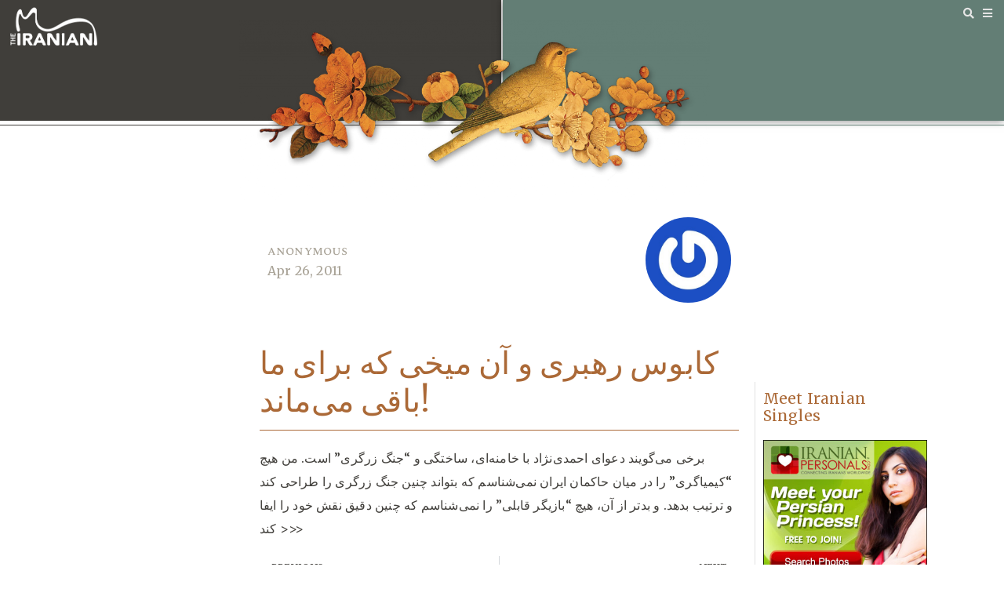

--- FILE ---
content_type: text/html; charset=UTF-8
request_url: https://iranian.com/2011/04/26/%DA%A9%D8%A7%D8%A8%D9%88%D8%B3-%D8%B1%D9%87%D8%A8%D8%B1%DB%8C-%D9%88-%D8%A2%D9%86-%D9%85%D9%8A%D8%AE%DB%8C-%DA%A9%D9%87-%D8%A8%D8%B1%D8%A7%DB%8C-%D9%85%D8%A7-%D8%A8%D8%A7%D9%82%DB%8C-%D9%85%DB%8C/
body_size: 78846
content:
<!doctype html>
<html lang="en-US" xmlns:fb="https://www.facebook.com/2008/fbml" xmlns:addthis="https://www.addthis.com/help/api-spec" >
<head>
	<meta charset="UTF-8">
		<meta name="viewport" content="width=device-width, initial-scale=1">
	<link rel="profile" href="http://gmpg.org/xfn/11">
	<script type="text/javascript">var ajaxurl = "https://iranian.com/wp-admin/admin-ajax.php",ap_nonce = "f6492cf19d",apTemplateUrl = "https://iranian.com/wp-content/plugins/anspress-question-answer/templates/js-template";apQuestionID = "0";aplang = {"loading":"Loading..","sending":"Sending request","file_size_error":"File size is bigger than 0.48 MB","attached_max":"You have already attached maximum numbers of allowed attachments","commented":"commented","comment":"Comment","cancel":"Cancel","update":"Update","your_comment":"Write your comment...","notifications":"Notifications","mark_all_seen":"Mark all as seen","search":"Search","no_permission_comments":"Sorry, you don't have permission to read comments.","ajax_events":"Are you sure you want to %s?","ajax_error":{"snackbar":{"success":false,"message":"Something went wrong. Please try again."},"modal":["imageUpload"]}};disable_q_suggestion = "";</script><meta name='robots' content='noindex, follow' />
	<style>img:is([sizes="auto" i], [sizes^="auto," i]) { contain-intrinsic-size: 3000px 1500px }</style>
	
	<!-- This site is optimized with the Yoast SEO plugin v26.2 - https://yoast.com/wordpress/plugins/seo/ -->
	<title>کابوس رهبری و آن ميخی که برای ما باقی می‌ماند! | The Iranian</title>
	<meta property="og:locale" content="en_US" />
	<meta property="og:type" content="article" />
	<meta property="og:title" content="کابوس رهبری و آن ميخی که برای ما باقی می‌ماند! | The Iranian" />
	<meta property="og:description" content="برخی می‌گويند دعوای احمدی‌نژاد با خامنه‌ای، ساختگی و &quot;جنگ زرگری&quot; است. من هيچ &quot;کيمياگری&quot; را در ميان حاکمان ايران نمی‌شناسم که بتواند چنين جنگ زرگری را طراحی کند و ترتيب بدهد. و بدتر از آن، هيچ &quot;بازيگر قابلی&quot; را نمی‌شناسم که چنين دقيق نقش خود را ايفا کند &gt;&gt;&gt;" />
	<meta property="og:url" content="https://iranian.com/2011/04/26/کابوس-رهبری-و-آن-ميخی-که-برای-ما-باقی-می/" />
	<meta property="og:site_name" content="The Iranian" />
	<meta property="article:published_time" content="2011-04-26T07:00:00+00:00" />
	<meta name="author" content="anonymous" />
	<meta name="twitter:card" content="summary_large_image" />
	<meta name="twitter:creator" content="@iraniandotcom" />
	<meta name="twitter:site" content="@iraniandotcom" />
	<meta name="twitter:label1" content="Written by" />
	<meta name="twitter:data1" content="anonymous" />
	<script type="application/ld+json" class="yoast-schema-graph">{"@context":"https://schema.org","@graph":[{"@type":"WebPage","@id":"https://iranian.com/2011/04/26/%da%a9%d8%a7%d8%a8%d9%88%d8%b3-%d8%b1%d9%87%d8%a8%d8%b1%db%8c-%d9%88-%d8%a2%d9%86-%d9%85%d9%8a%d8%ae%db%8c-%da%a9%d9%87-%d8%a8%d8%b1%d8%a7%db%8c-%d9%85%d8%a7-%d8%a8%d8%a7%d9%82%db%8c-%d9%85%db%8c/","url":"https://iranian.com/2011/04/26/%da%a9%d8%a7%d8%a8%d9%88%d8%b3-%d8%b1%d9%87%d8%a8%d8%b1%db%8c-%d9%88-%d8%a2%d9%86-%d9%85%d9%8a%d8%ae%db%8c-%da%a9%d9%87-%d8%a8%d8%b1%d8%a7%db%8c-%d9%85%d8%a7-%d8%a8%d8%a7%d9%82%db%8c-%d9%85%db%8c/","name":"کابوس رهبری و آن ميخی که برای ما باقی می‌ماند! | The Iranian","isPartOf":{"@id":"https://iranian.com/#website"},"datePublished":"2011-04-26T07:00:00+00:00","author":{"@id":"https://iranian.com/#/schema/person/f1f0e60bcaf0dd2d015a61b47ccaca5f"},"breadcrumb":{"@id":"https://iranian.com/2011/04/26/%da%a9%d8%a7%d8%a8%d9%88%d8%b3-%d8%b1%d9%87%d8%a8%d8%b1%db%8c-%d9%88-%d8%a2%d9%86-%d9%85%d9%8a%d8%ae%db%8c-%da%a9%d9%87-%d8%a8%d8%b1%d8%a7%db%8c-%d9%85%d8%a7-%d8%a8%d8%a7%d9%82%db%8c-%d9%85%db%8c/#breadcrumb"},"inLanguage":"en-US","potentialAction":[{"@type":"ReadAction","target":["https://iranian.com/2011/04/26/%da%a9%d8%a7%d8%a8%d9%88%d8%b3-%d8%b1%d9%87%d8%a8%d8%b1%db%8c-%d9%88-%d8%a2%d9%86-%d9%85%d9%8a%d8%ae%db%8c-%da%a9%d9%87-%d8%a8%d8%b1%d8%a7%db%8c-%d9%85%d8%a7-%d8%a8%d8%a7%d9%82%db%8c-%d9%85%db%8c/"]}]},{"@type":"BreadcrumbList","@id":"https://iranian.com/2011/04/26/%da%a9%d8%a7%d8%a8%d9%88%d8%b3-%d8%b1%d9%87%d8%a8%d8%b1%db%8c-%d9%88-%d8%a2%d9%86-%d9%85%d9%8a%d8%ae%db%8c-%da%a9%d9%87-%d8%a8%d8%b1%d8%a7%db%8c-%d9%85%d8%a7-%d8%a8%d8%a7%d9%82%db%8c-%d9%85%db%8c/#breadcrumb","itemListElement":[{"@type":"ListItem","position":1,"name":"Home","item":"https://iranian.com/"},{"@type":"ListItem","position":2,"name":"کابوس رهبری و آن ميخی که برای ما باقی می‌ماند!"}]},{"@type":"WebSite","@id":"https://iranian.com/#website","url":"https://iranian.com/","name":"The Iranian","description":"Iran News, Analysis, Music &amp; Curation","potentialAction":[{"@type":"SearchAction","target":{"@type":"EntryPoint","urlTemplate":"https://iranian.com/?s={search_term_string}"},"query-input":{"@type":"PropertyValueSpecification","valueRequired":true,"valueName":"search_term_string"}}],"inLanguage":"en-US"},{"@type":"Person","@id":"https://iranian.com/#/schema/person/f1f0e60bcaf0dd2d015a61b47ccaca5f","name":"anonymous","image":{"@type":"ImageObject","inLanguage":"en-US","@id":"https://iranian.com/#/schema/person/image/","url":"https://secure.gravatar.com/avatar/a16b76d55d04c6e01e7d219956c559a40acf85a3d3cd6d48263ef81b4b0159b9?s=96&r=g","contentUrl":"https://secure.gravatar.com/avatar/a16b76d55d04c6e01e7d219956c559a40acf85a3d3cd6d48263ef81b4b0159b9?s=96&r=g","caption":"anonymous"},"url":"https://iranian.com/author/anonymous/"}]}</script>
	<!-- / Yoast SEO plugin. -->


<link rel="alternate" type="application/rss+xml" title="The Iranian &raquo; Feed" href="https://iranian.com/feed/" />
<link rel="alternate" type="application/rss+xml" title="The Iranian &raquo; Comments Feed" href="https://iranian.com/comments/feed/" />
<link rel="alternate" type="application/rss+xml" title="The Iranian &raquo; کابوس رهبری و آن ميخی که برای ما باقی می‌ماند! Comments Feed" href="https://iranian.com/2011/04/26/%da%a9%d8%a7%d8%a8%d9%88%d8%b3-%d8%b1%d9%87%d8%a8%d8%b1%db%8c-%d9%88-%d8%a2%d9%86-%d9%85%d9%8a%d8%ae%db%8c-%da%a9%d9%87-%d8%a8%d8%b1%d8%a7%db%8c-%d9%85%d8%a7-%d8%a8%d8%a7%d9%82%db%8c-%d9%85%db%8c/feed/" />
<script type="text/javascript">
/* <![CDATA[ */
window._wpemojiSettings = {"baseUrl":"https:\/\/s.w.org\/images\/core\/emoji\/16.0.1\/72x72\/","ext":".png","svgUrl":"https:\/\/s.w.org\/images\/core\/emoji\/16.0.1\/svg\/","svgExt":".svg","source":{"concatemoji":"https:\/\/iranian.com\/wp-includes\/js\/wp-emoji-release.min.js?ver=6.8.3"}};
/*! This file is auto-generated */
!function(s,n){var o,i,e;function c(e){try{var t={supportTests:e,timestamp:(new Date).valueOf()};sessionStorage.setItem(o,JSON.stringify(t))}catch(e){}}function p(e,t,n){e.clearRect(0,0,e.canvas.width,e.canvas.height),e.fillText(t,0,0);var t=new Uint32Array(e.getImageData(0,0,e.canvas.width,e.canvas.height).data),a=(e.clearRect(0,0,e.canvas.width,e.canvas.height),e.fillText(n,0,0),new Uint32Array(e.getImageData(0,0,e.canvas.width,e.canvas.height).data));return t.every(function(e,t){return e===a[t]})}function u(e,t){e.clearRect(0,0,e.canvas.width,e.canvas.height),e.fillText(t,0,0);for(var n=e.getImageData(16,16,1,1),a=0;a<n.data.length;a++)if(0!==n.data[a])return!1;return!0}function f(e,t,n,a){switch(t){case"flag":return n(e,"\ud83c\udff3\ufe0f\u200d\u26a7\ufe0f","\ud83c\udff3\ufe0f\u200b\u26a7\ufe0f")?!1:!n(e,"\ud83c\udde8\ud83c\uddf6","\ud83c\udde8\u200b\ud83c\uddf6")&&!n(e,"\ud83c\udff4\udb40\udc67\udb40\udc62\udb40\udc65\udb40\udc6e\udb40\udc67\udb40\udc7f","\ud83c\udff4\u200b\udb40\udc67\u200b\udb40\udc62\u200b\udb40\udc65\u200b\udb40\udc6e\u200b\udb40\udc67\u200b\udb40\udc7f");case"emoji":return!a(e,"\ud83e\udedf")}return!1}function g(e,t,n,a){var r="undefined"!=typeof WorkerGlobalScope&&self instanceof WorkerGlobalScope?new OffscreenCanvas(300,150):s.createElement("canvas"),o=r.getContext("2d",{willReadFrequently:!0}),i=(o.textBaseline="top",o.font="600 32px Arial",{});return e.forEach(function(e){i[e]=t(o,e,n,a)}),i}function t(e){var t=s.createElement("script");t.src=e,t.defer=!0,s.head.appendChild(t)}"undefined"!=typeof Promise&&(o="wpEmojiSettingsSupports",i=["flag","emoji"],n.supports={everything:!0,everythingExceptFlag:!0},e=new Promise(function(e){s.addEventListener("DOMContentLoaded",e,{once:!0})}),new Promise(function(t){var n=function(){try{var e=JSON.parse(sessionStorage.getItem(o));if("object"==typeof e&&"number"==typeof e.timestamp&&(new Date).valueOf()<e.timestamp+604800&&"object"==typeof e.supportTests)return e.supportTests}catch(e){}return null}();if(!n){if("undefined"!=typeof Worker&&"undefined"!=typeof OffscreenCanvas&&"undefined"!=typeof URL&&URL.createObjectURL&&"undefined"!=typeof Blob)try{var e="postMessage("+g.toString()+"("+[JSON.stringify(i),f.toString(),p.toString(),u.toString()].join(",")+"));",a=new Blob([e],{type:"text/javascript"}),r=new Worker(URL.createObjectURL(a),{name:"wpTestEmojiSupports"});return void(r.onmessage=function(e){c(n=e.data),r.terminate(),t(n)})}catch(e){}c(n=g(i,f,p,u))}t(n)}).then(function(e){for(var t in e)n.supports[t]=e[t],n.supports.everything=n.supports.everything&&n.supports[t],"flag"!==t&&(n.supports.everythingExceptFlag=n.supports.everythingExceptFlag&&n.supports[t]);n.supports.everythingExceptFlag=n.supports.everythingExceptFlag&&!n.supports.flag,n.DOMReady=!1,n.readyCallback=function(){n.DOMReady=!0}}).then(function(){return e}).then(function(){var e;n.supports.everything||(n.readyCallback(),(e=n.source||{}).concatemoji?t(e.concatemoji):e.wpemoji&&e.twemoji&&(t(e.twemoji),t(e.wpemoji)))}))}((window,document),window._wpemojiSettings);
/* ]]> */
</script>
<link rel='stylesheet' id='anspress-fonts-css' href='https://iranian.com/wp-content/plugins/anspress-question-answer/templates/css/fonts.css?ver=4.4.4' type='text/css' media='all' />
<link rel='stylesheet' id='anspress-main-css' href='https://iranian.com/wp-content/plugins/anspress-question-answer/templates/css/main.css?ver=4.4.4' type='text/css' media='all' />
<style id='anspress-main-inline-css' type='text/css'>

		#anspress .ap-q-cells{
				margin-left: 60px;
		}
		#anspress .ap-a-cells{
				margin-left: 60px;
		}
</style>
<link rel='stylesheet' id='ap-overrides-css' href='https://iranian.com/wp-content/plugins/anspress-question-answer/templates/css/overrides.css?v=4.4.4&#038;ver=4.4.4' type='text/css' media='all' />
<style id='wp-emoji-styles-inline-css' type='text/css'>

	img.wp-smiley, img.emoji {
		display: inline !important;
		border: none !important;
		box-shadow: none !important;
		height: 1em !important;
		width: 1em !important;
		margin: 0 0.07em !important;
		vertical-align: -0.1em !important;
		background: none !important;
		padding: 0 !important;
	}
</style>
<link rel='stylesheet' id='wp-block-library-css' href='https://iranian.com/wp-includes/css/dist/block-library/style.min.css?ver=6.8.3' type='text/css' media='all' />
<style id='classic-theme-styles-inline-css' type='text/css'>
/*! This file is auto-generated */
.wp-block-button__link{color:#fff;background-color:#32373c;border-radius:9999px;box-shadow:none;text-decoration:none;padding:calc(.667em + 2px) calc(1.333em + 2px);font-size:1.125em}.wp-block-file__button{background:#32373c;color:#fff;text-decoration:none}
</style>
<link rel='stylesheet' id='a-z-listing-block-css' href='https://iranian.com/wp-content/plugins/a-z-listing/css/a-z-listing-default.css?ver=4.2.1' type='text/css' media='all' />
<style id='global-styles-inline-css' type='text/css'>
:root{--wp--preset--aspect-ratio--square: 1;--wp--preset--aspect-ratio--4-3: 4/3;--wp--preset--aspect-ratio--3-4: 3/4;--wp--preset--aspect-ratio--3-2: 3/2;--wp--preset--aspect-ratio--2-3: 2/3;--wp--preset--aspect-ratio--16-9: 16/9;--wp--preset--aspect-ratio--9-16: 9/16;--wp--preset--color--black: #000000;--wp--preset--color--cyan-bluish-gray: #abb8c3;--wp--preset--color--white: #ffffff;--wp--preset--color--pale-pink: #f78da7;--wp--preset--color--vivid-red: #cf2e2e;--wp--preset--color--luminous-vivid-orange: #ff6900;--wp--preset--color--luminous-vivid-amber: #fcb900;--wp--preset--color--light-green-cyan: #7bdcb5;--wp--preset--color--vivid-green-cyan: #00d084;--wp--preset--color--pale-cyan-blue: #8ed1fc;--wp--preset--color--vivid-cyan-blue: #0693e3;--wp--preset--color--vivid-purple: #9b51e0;--wp--preset--gradient--vivid-cyan-blue-to-vivid-purple: linear-gradient(135deg,rgba(6,147,227,1) 0%,rgb(155,81,224) 100%);--wp--preset--gradient--light-green-cyan-to-vivid-green-cyan: linear-gradient(135deg,rgb(122,220,180) 0%,rgb(0,208,130) 100%);--wp--preset--gradient--luminous-vivid-amber-to-luminous-vivid-orange: linear-gradient(135deg,rgba(252,185,0,1) 0%,rgba(255,105,0,1) 100%);--wp--preset--gradient--luminous-vivid-orange-to-vivid-red: linear-gradient(135deg,rgba(255,105,0,1) 0%,rgb(207,46,46) 100%);--wp--preset--gradient--very-light-gray-to-cyan-bluish-gray: linear-gradient(135deg,rgb(238,238,238) 0%,rgb(169,184,195) 100%);--wp--preset--gradient--cool-to-warm-spectrum: linear-gradient(135deg,rgb(74,234,220) 0%,rgb(151,120,209) 20%,rgb(207,42,186) 40%,rgb(238,44,130) 60%,rgb(251,105,98) 80%,rgb(254,248,76) 100%);--wp--preset--gradient--blush-light-purple: linear-gradient(135deg,rgb(255,206,236) 0%,rgb(152,150,240) 100%);--wp--preset--gradient--blush-bordeaux: linear-gradient(135deg,rgb(254,205,165) 0%,rgb(254,45,45) 50%,rgb(107,0,62) 100%);--wp--preset--gradient--luminous-dusk: linear-gradient(135deg,rgb(255,203,112) 0%,rgb(199,81,192) 50%,rgb(65,88,208) 100%);--wp--preset--gradient--pale-ocean: linear-gradient(135deg,rgb(255,245,203) 0%,rgb(182,227,212) 50%,rgb(51,167,181) 100%);--wp--preset--gradient--electric-grass: linear-gradient(135deg,rgb(202,248,128) 0%,rgb(113,206,126) 100%);--wp--preset--gradient--midnight: linear-gradient(135deg,rgb(2,3,129) 0%,rgb(40,116,252) 100%);--wp--preset--font-size--small: 13px;--wp--preset--font-size--medium: 20px;--wp--preset--font-size--large: 36px;--wp--preset--font-size--x-large: 42px;--wp--preset--spacing--20: 0.44rem;--wp--preset--spacing--30: 0.67rem;--wp--preset--spacing--40: 1rem;--wp--preset--spacing--50: 1.5rem;--wp--preset--spacing--60: 2.25rem;--wp--preset--spacing--70: 3.38rem;--wp--preset--spacing--80: 5.06rem;--wp--preset--shadow--natural: 6px 6px 9px rgba(0, 0, 0, 0.2);--wp--preset--shadow--deep: 12px 12px 50px rgba(0, 0, 0, 0.4);--wp--preset--shadow--sharp: 6px 6px 0px rgba(0, 0, 0, 0.2);--wp--preset--shadow--outlined: 6px 6px 0px -3px rgba(255, 255, 255, 1), 6px 6px rgba(0, 0, 0, 1);--wp--preset--shadow--crisp: 6px 6px 0px rgba(0, 0, 0, 1);}:where(.is-layout-flex){gap: 0.5em;}:where(.is-layout-grid){gap: 0.5em;}body .is-layout-flex{display: flex;}.is-layout-flex{flex-wrap: wrap;align-items: center;}.is-layout-flex > :is(*, div){margin: 0;}body .is-layout-grid{display: grid;}.is-layout-grid > :is(*, div){margin: 0;}:where(.wp-block-columns.is-layout-flex){gap: 2em;}:where(.wp-block-columns.is-layout-grid){gap: 2em;}:where(.wp-block-post-template.is-layout-flex){gap: 1.25em;}:where(.wp-block-post-template.is-layout-grid){gap: 1.25em;}.has-black-color{color: var(--wp--preset--color--black) !important;}.has-cyan-bluish-gray-color{color: var(--wp--preset--color--cyan-bluish-gray) !important;}.has-white-color{color: var(--wp--preset--color--white) !important;}.has-pale-pink-color{color: var(--wp--preset--color--pale-pink) !important;}.has-vivid-red-color{color: var(--wp--preset--color--vivid-red) !important;}.has-luminous-vivid-orange-color{color: var(--wp--preset--color--luminous-vivid-orange) !important;}.has-luminous-vivid-amber-color{color: var(--wp--preset--color--luminous-vivid-amber) !important;}.has-light-green-cyan-color{color: var(--wp--preset--color--light-green-cyan) !important;}.has-vivid-green-cyan-color{color: var(--wp--preset--color--vivid-green-cyan) !important;}.has-pale-cyan-blue-color{color: var(--wp--preset--color--pale-cyan-blue) !important;}.has-vivid-cyan-blue-color{color: var(--wp--preset--color--vivid-cyan-blue) !important;}.has-vivid-purple-color{color: var(--wp--preset--color--vivid-purple) !important;}.has-black-background-color{background-color: var(--wp--preset--color--black) !important;}.has-cyan-bluish-gray-background-color{background-color: var(--wp--preset--color--cyan-bluish-gray) !important;}.has-white-background-color{background-color: var(--wp--preset--color--white) !important;}.has-pale-pink-background-color{background-color: var(--wp--preset--color--pale-pink) !important;}.has-vivid-red-background-color{background-color: var(--wp--preset--color--vivid-red) !important;}.has-luminous-vivid-orange-background-color{background-color: var(--wp--preset--color--luminous-vivid-orange) !important;}.has-luminous-vivid-amber-background-color{background-color: var(--wp--preset--color--luminous-vivid-amber) !important;}.has-light-green-cyan-background-color{background-color: var(--wp--preset--color--light-green-cyan) !important;}.has-vivid-green-cyan-background-color{background-color: var(--wp--preset--color--vivid-green-cyan) !important;}.has-pale-cyan-blue-background-color{background-color: var(--wp--preset--color--pale-cyan-blue) !important;}.has-vivid-cyan-blue-background-color{background-color: var(--wp--preset--color--vivid-cyan-blue) !important;}.has-vivid-purple-background-color{background-color: var(--wp--preset--color--vivid-purple) !important;}.has-black-border-color{border-color: var(--wp--preset--color--black) !important;}.has-cyan-bluish-gray-border-color{border-color: var(--wp--preset--color--cyan-bluish-gray) !important;}.has-white-border-color{border-color: var(--wp--preset--color--white) !important;}.has-pale-pink-border-color{border-color: var(--wp--preset--color--pale-pink) !important;}.has-vivid-red-border-color{border-color: var(--wp--preset--color--vivid-red) !important;}.has-luminous-vivid-orange-border-color{border-color: var(--wp--preset--color--luminous-vivid-orange) !important;}.has-luminous-vivid-amber-border-color{border-color: var(--wp--preset--color--luminous-vivid-amber) !important;}.has-light-green-cyan-border-color{border-color: var(--wp--preset--color--light-green-cyan) !important;}.has-vivid-green-cyan-border-color{border-color: var(--wp--preset--color--vivid-green-cyan) !important;}.has-pale-cyan-blue-border-color{border-color: var(--wp--preset--color--pale-cyan-blue) !important;}.has-vivid-cyan-blue-border-color{border-color: var(--wp--preset--color--vivid-cyan-blue) !important;}.has-vivid-purple-border-color{border-color: var(--wp--preset--color--vivid-purple) !important;}.has-vivid-cyan-blue-to-vivid-purple-gradient-background{background: var(--wp--preset--gradient--vivid-cyan-blue-to-vivid-purple) !important;}.has-light-green-cyan-to-vivid-green-cyan-gradient-background{background: var(--wp--preset--gradient--light-green-cyan-to-vivid-green-cyan) !important;}.has-luminous-vivid-amber-to-luminous-vivid-orange-gradient-background{background: var(--wp--preset--gradient--luminous-vivid-amber-to-luminous-vivid-orange) !important;}.has-luminous-vivid-orange-to-vivid-red-gradient-background{background: var(--wp--preset--gradient--luminous-vivid-orange-to-vivid-red) !important;}.has-very-light-gray-to-cyan-bluish-gray-gradient-background{background: var(--wp--preset--gradient--very-light-gray-to-cyan-bluish-gray) !important;}.has-cool-to-warm-spectrum-gradient-background{background: var(--wp--preset--gradient--cool-to-warm-spectrum) !important;}.has-blush-light-purple-gradient-background{background: var(--wp--preset--gradient--blush-light-purple) !important;}.has-blush-bordeaux-gradient-background{background: var(--wp--preset--gradient--blush-bordeaux) !important;}.has-luminous-dusk-gradient-background{background: var(--wp--preset--gradient--luminous-dusk) !important;}.has-pale-ocean-gradient-background{background: var(--wp--preset--gradient--pale-ocean) !important;}.has-electric-grass-gradient-background{background: var(--wp--preset--gradient--electric-grass) !important;}.has-midnight-gradient-background{background: var(--wp--preset--gradient--midnight) !important;}.has-small-font-size{font-size: var(--wp--preset--font-size--small) !important;}.has-medium-font-size{font-size: var(--wp--preset--font-size--medium) !important;}.has-large-font-size{font-size: var(--wp--preset--font-size--large) !important;}.has-x-large-font-size{font-size: var(--wp--preset--font-size--x-large) !important;}
:where(.wp-block-post-template.is-layout-flex){gap: 1.25em;}:where(.wp-block-post-template.is-layout-grid){gap: 1.25em;}
:where(.wp-block-columns.is-layout-flex){gap: 2em;}:where(.wp-block-columns.is-layout-grid){gap: 2em;}
:root :where(.wp-block-pullquote){font-size: 1.5em;line-height: 1.6;}
</style>
<link rel='stylesheet' id='contact-form-7-css' href='https://iranian.com/wp-content/plugins/contact-form-7/includes/css/styles.css?ver=6.1.3' type='text/css' media='all' />
<link rel='stylesheet' id='ctf_styles-css' href='https://iranian.com/wp-content/plugins/custom-twitter-feeds-pro/css/ctf-styles.min.css?ver=1.9' type='text/css' media='all' />
<link rel='stylesheet' id='quote-css-css' href='https://iranian.com/wp-content/plugins/mg-quotes-master//assets/css/mq.css?ver=6.8.3' type='text/css' media='all' />
<link rel='stylesheet' id='ppress-frontend-css' href='https://iranian.com/wp-content/plugins/wp-user-avatar/assets/css/frontend.min.css?ver=4.16.6' type='text/css' media='all' />
<link rel='stylesheet' id='ppress-flatpickr-css' href='https://iranian.com/wp-content/plugins/wp-user-avatar/assets/flatpickr/flatpickr.min.css?ver=4.16.6' type='text/css' media='all' />
<link rel='stylesheet' id='ppress-select2-css' href='https://iranian.com/wp-content/plugins/wp-user-avatar/assets/select2/select2.min.css?ver=6.8.3' type='text/css' media='all' />
<link rel='stylesheet' id='hello-elementor-css' href='https://iranian.com/wp-content/themes/hello-elementor/style.min.css?ver=2.3.1' type='text/css' media='all' />
<link rel='stylesheet' id='hello-elementor-theme-style-css' href='https://iranian.com/wp-content/themes/hello-elementor/theme.min.css?ver=2.3.1' type='text/css' media='all' />
<link rel='stylesheet' id='elementor-frontend-css' href='https://iranian.com/wp-content/plugins/elementor/assets/css/frontend.min.css?ver=3.32.5' type='text/css' media='all' />
<link rel='stylesheet' id='widget-image-css' href='https://iranian.com/wp-content/plugins/elementor/assets/css/widget-image.min.css?ver=3.32.5' type='text/css' media='all' />
<link rel='stylesheet' id='widget-icon-list-css' href='https://iranian.com/wp-content/plugins/elementor/assets/css/widget-icon-list.min.css?ver=3.32.5' type='text/css' media='all' />
<link rel='stylesheet' id='widget-spacer-css' href='https://iranian.com/wp-content/plugins/elementor/assets/css/widget-spacer.min.css?ver=3.32.5' type='text/css' media='all' />
<link rel='stylesheet' id='widget-nav-menu-css' href='https://iranian.com/wp-content/plugins/elementor-pro/assets/css/widget-nav-menu.min.css?ver=3.32.3' type='text/css' media='all' />
<link rel='stylesheet' id='widget-heading-css' href='https://iranian.com/wp-content/plugins/elementor/assets/css/widget-heading.min.css?ver=3.32.5' type='text/css' media='all' />
<link rel='stylesheet' id='widget-post-info-css' href='https://iranian.com/wp-content/plugins/elementor-pro/assets/css/widget-post-info.min.css?ver=3.32.3' type='text/css' media='all' />
<link rel='stylesheet' id='elementor-icons-shared-0-css' href='https://iranian.com/wp-content/plugins/elementor/assets/lib/font-awesome/css/fontawesome.min.css?ver=5.15.3' type='text/css' media='all' />
<link rel='stylesheet' id='elementor-icons-fa-regular-css' href='https://iranian.com/wp-content/plugins/elementor/assets/lib/font-awesome/css/regular.min.css?ver=5.15.3' type='text/css' media='all' />
<link rel='stylesheet' id='elementor-icons-fa-solid-css' href='https://iranian.com/wp-content/plugins/elementor/assets/lib/font-awesome/css/solid.min.css?ver=5.15.3' type='text/css' media='all' />
<link rel='stylesheet' id='widget-author-box-css' href='https://iranian.com/wp-content/plugins/elementor-pro/assets/css/widget-author-box.min.css?ver=3.32.3' type='text/css' media='all' />
<link rel='stylesheet' id='widget-post-navigation-css' href='https://iranian.com/wp-content/plugins/elementor-pro/assets/css/widget-post-navigation.min.css?ver=3.32.3' type='text/css' media='all' />
<link rel='stylesheet' id='elementor-icons-css' href='https://iranian.com/wp-content/plugins/elementor/assets/lib/eicons/css/elementor-icons.min.css?ver=5.44.0' type='text/css' media='all' />
<link rel='stylesheet' id='elementor-post-362597-css' href='https://iranian.com/wp-content/uploads/elementor/css/post-362597.css?ver=1762103147' type='text/css' media='all' />
<link rel='stylesheet' id='elementor-post-362601-css' href='https://iranian.com/wp-content/uploads/elementor/css/post-362601.css?ver=1762103147' type='text/css' media='all' />
<link rel='stylesheet' id='elementor-post-362603-css' href='https://iranian.com/wp-content/uploads/elementor/css/post-362603.css?ver=1762103147' type='text/css' media='all' />
<link rel='stylesheet' id='elementor-post-362605-css' href='https://iranian.com/wp-content/uploads/elementor/css/post-362605.css?ver=1762103148' type='text/css' media='all' />
<link rel='stylesheet' id='dashicons-css' href='https://iranian.com/wp-includes/css/dashicons.min.css?ver=6.8.3' type='text/css' media='all' />
<link rel='stylesheet' id='a-z-listing-css' href='https://iranian.com/wp-content/plugins/a-z-listing/css/a-z-listing-default.css?ver=4.2.1' type='text/css' media='all' />
<link rel='stylesheet' id='addthis_all_pages-css' href='https://iranian.com/wp-content/plugins/addthis/frontend/build/addthis_wordpress_public.min.css?ver=6.8.3' type='text/css' media='all' />
<link rel='stylesheet' id='hello-elementor-child-style-css' href='https://iranian.com/wp-content/themes/iranian/style.css?ver=1.0.0' type='text/css' media='all' />
<link rel='stylesheet' id='elementor-gf-merriweather-css' href='https://fonts.googleapis.com/css?family=Merriweather:100,100italic,200,200italic,300,300italic,400,400italic,500,500italic,600,600italic,700,700italic,800,800italic,900,900italic&#038;display=auto' type='text/css' media='all' />
<link rel='stylesheet' id='elementor-gf-sura-css' href='https://fonts.googleapis.com/css?family=Sura:100,100italic,200,200italic,300,300italic,400,400italic,500,500italic,600,600italic,700,700italic,800,800italic,900,900italic&#038;display=auto' type='text/css' media='all' />
<link rel='stylesheet' id='elementor-gf-spectralsc-css' href='https://fonts.googleapis.com/css?family=Spectral+SC:100,100italic,200,200italic,300,300italic,400,400italic,500,500italic,600,600italic,700,700italic,800,800italic,900,900italic&#038;display=auto' type='text/css' media='all' />
<link rel='stylesheet' id='elementor-gf-opensans-css' href='https://fonts.googleapis.com/css?family=Open+Sans:100,100italic,200,200italic,300,300italic,400,400italic,500,500italic,600,600italic,700,700italic,800,800italic,900,900italic&#038;display=auto' type='text/css' media='all' />
<script type="text/javascript" src="https://iranian.com/wp-includes/js/jquery/jquery.min.js?ver=3.7.1" id="jquery-core-js"></script>
<script type="text/javascript" src="https://iranian.com/wp-includes/js/jquery/jquery-migrate.min.js?ver=3.4.1" id="jquery-migrate-js"></script>
<script type="text/javascript" id="quote-ajax-script-js-extra">
/* <![CDATA[ */
var quote_ajax_obj = {"ajaxurl":"https:\/\/iranian.com\/wp-admin\/admin-ajax.php"};
/* ]]> */
</script>
<script type="text/javascript" src="https://iranian.com/wp-content/plugins/mg-quotes-master//assets/js/mq.js?ver=6.8.3" id="quote-ajax-script-js"></script>
<script type="text/javascript" src="https://iranian.com/wp-content/plugins/wp-user-avatar/assets/flatpickr/flatpickr.min.js?ver=4.16.6" id="ppress-flatpickr-js"></script>
<script type="text/javascript" src="https://iranian.com/wp-content/plugins/wp-user-avatar/assets/select2/select2.min.js?ver=4.16.6" id="ppress-select2-js"></script>
<link rel="https://api.w.org/" href="https://iranian.com/wp-json/" /><link rel="alternate" title="JSON" type="application/json" href="https://iranian.com/wp-json/wp/v2/posts/113573" /><link rel="EditURI" type="application/rsd+xml" title="RSD" href="https://iranian.com/xmlrpc.php?rsd" />
<meta name="generator" content="WordPress 6.8.3" />
<link rel='shortlink' href='https://iranian.com/?p=113573' />
<link rel="alternate" title="oEmbed (JSON)" type="application/json+oembed" href="https://iranian.com/wp-json/oembed/1.0/embed?url=https%3A%2F%2Firanian.com%2F2011%2F04%2F26%2F%25da%25a9%25d8%25a7%25d8%25a8%25d9%2588%25d8%25b3-%25d8%25b1%25d9%2587%25d8%25a8%25d8%25b1%25db%258c-%25d9%2588-%25d8%25a2%25d9%2586-%25d9%2585%25d9%258a%25d8%25ae%25db%258c-%25da%25a9%25d9%2587-%25d8%25a8%25d8%25b1%25d8%25a7%25db%258c-%25d9%2585%25d8%25a7-%25d8%25a8%25d8%25a7%25d9%2582%25db%258c-%25d9%2585%25db%258c%2F" />
<link rel="alternate" title="oEmbed (XML)" type="text/xml+oembed" href="https://iranian.com/wp-json/oembed/1.0/embed?url=https%3A%2F%2Firanian.com%2F2011%2F04%2F26%2F%25da%25a9%25d8%25a7%25d8%25a8%25d9%2588%25d8%25b3-%25d8%25b1%25d9%2587%25d8%25a8%25d8%25b1%25db%258c-%25d9%2588-%25d8%25a2%25d9%2586-%25d9%2585%25d9%258a%25d8%25ae%25db%258c-%25da%25a9%25d9%2587-%25d8%25a8%25d8%25b1%25d8%25a7%25db%258c-%25d9%2585%25d8%25a7-%25d8%25a8%25d8%25a7%25d9%2582%25db%258c-%25d9%2585%25db%258c%2F&#038;format=xml" />
		<style type="text/css">
			.wpsdcp-drop-cap-default {				
				text-align: center;				
				float: left;								font-size: 60px;								font-style: normal;				font-weight: bold;				margin-top: 5px;				margin-right: 5px;				margin-bottom: 0px;				margin-left: 0px;				line-height: 50px;																																			}												</style>		<meta name="generator" content="Elementor 3.32.5; features: additional_custom_breakpoints; settings: css_print_method-external, google_font-enabled, font_display-auto">
<style type="text/css">.recentcomments a{display:inline !important;padding:0 !important;margin:0 !important;}</style><script>window.ajaxurl="https://iranian.com/wp-admin/admin-ajax.php";window.dzsap_curr_user="0";window.dzsap_settings= { dzsap_site_url: "https://iranian.com/",wpurl: "https://iranian.com/",version: "4.64",ajax_url: "https://iranian.com/wp-admin/admin-ajax.php", debug_mode:"off" }; </script><style class="dzsap-extrastyling">.feed-dzsap{ display:none; }</style>			<style>
				.e-con.e-parent:nth-of-type(n+4):not(.e-lazyloaded):not(.e-no-lazyload),
				.e-con.e-parent:nth-of-type(n+4):not(.e-lazyloaded):not(.e-no-lazyload) * {
					background-image: none !important;
				}
				@media screen and (max-height: 1024px) {
					.e-con.e-parent:nth-of-type(n+3):not(.e-lazyloaded):not(.e-no-lazyload),
					.e-con.e-parent:nth-of-type(n+3):not(.e-lazyloaded):not(.e-no-lazyload) * {
						background-image: none !important;
					}
				}
				@media screen and (max-height: 640px) {
					.e-con.e-parent:nth-of-type(n+2):not(.e-lazyloaded):not(.e-no-lazyload),
					.e-con.e-parent:nth-of-type(n+2):not(.e-lazyloaded):not(.e-no-lazyload) * {
						background-image: none !important;
					}
				}
			</style>
			<link rel="icon" href="https://iranian.com/wp-content/uploads/2017/05/cropped-White.Icon_-32x32.png" sizes="32x32" />
<link rel="icon" href="https://iranian.com/wp-content/uploads/2017/05/cropped-White.Icon_-192x192.png" sizes="192x192" />
<link rel="apple-touch-icon" href="https://iranian.com/wp-content/uploads/2017/05/cropped-White.Icon_-180x180.png" />
<meta name="msapplication-TileImage" content="https://iranian.com/wp-content/uploads/2017/05/cropped-White.Icon_-270x270.png" />
</head>
<body class="wp-singular post-template-default single single-post postid-113573 single-format-standard wp-custom-logo wp-theme-hello-elementor wp-child-theme-iranian metaslider-plugin elementor-default elementor-kit-362597 elementor-page-362605">

		<header data-elementor-type="header" data-elementor-id="362601" class="elementor elementor-362601 elementor-location-header" data-elementor-post-type="elementor_library">
					<section class="elementor-section elementor-top-section elementor-element elementor-element-3aef1cc4 elementor-section-full_width elementor-section-height-default elementor-section-height-default" data-id="3aef1cc4" data-element_type="section">
						<div class="elementor-container elementor-column-gap-no">
					<div class="elementor-column elementor-col-50 elementor-top-column elementor-element elementor-element-64fd0b49" data-id="64fd0b49" data-element_type="column" data-settings="{&quot;background_background&quot;:&quot;classic&quot;}">
			<div class="elementor-widget-wrap elementor-element-populated">
						<div class="elementor-element elementor-element-5b92444b elementor-widget elementor-widget-theme-site-logo elementor-widget-image" data-id="5b92444b" data-element_type="widget" data-widget_type="theme-site-logo.default">
				<div class="elementor-widget-container">
											<a href="https://iranian.com">
			<img width="291" height="134" src="https://iranian.com/wp-content/uploads/2021/04/iranian-logo-notforuse-1.png" class="attachment-full size-full wp-image-362633" alt="" />				</a>
											</div>
				</div>
					</div>
		</div>
				<div class="elementor-column elementor-col-50 elementor-top-column elementor-element elementor-element-3cd488d6" data-id="3cd488d6" data-element_type="column" data-settings="{&quot;background_background&quot;:&quot;classic&quot;}">
			<div class="elementor-widget-wrap elementor-element-populated">
						<section class="elementor-section elementor-inner-section elementor-element elementor-element-3746415a elementor-section-boxed elementor-section-height-default elementor-section-height-default" data-id="3746415a" data-element_type="section">
						<div class="elementor-container elementor-column-gap-default">
					<div class="elementor-column elementor-col-50 elementor-inner-column elementor-element elementor-element-65f5ae8d" data-id="65f5ae8d" data-element_type="column">
			<div class="elementor-widget-wrap">
							</div>
		</div>
				<div class="elementor-column elementor-col-50 elementor-inner-column elementor-element elementor-element-996aea" data-id="996aea" data-element_type="column">
			<div class="elementor-widget-wrap elementor-element-populated">
						<div class="elementor-element elementor-element-7da9dad7 elementor-icon-list--layout-inline elementor-align-right elementor-list-item-link-full_width elementor-widget elementor-widget-icon-list" data-id="7da9dad7" data-element_type="widget" data-widget_type="icon-list.default">
				<div class="elementor-widget-container">
							<ul class="elementor-icon-list-items elementor-inline-items">
							<li class="elementor-icon-list-item elementor-inline-item">
											<a href="#elementor-action%3Aaction%3Dpopup%3Aopen%26settings%3DeyJpZCI6IjM2MjYxMyIsInRvZ2dsZSI6ZmFsc2V9">

												<span class="elementor-icon-list-icon">
							<i aria-hidden="true" class="fas fa-search"></i>						</span>
										<span class="elementor-icon-list-text"></span>
											</a>
									</li>
								<li class="elementor-icon-list-item elementor-inline-item">
											<a href="#elementor-action%3Aaction%3Dpopup%3Aopen%26settings%3DeyJpZCI6IjM2MjYxMCIsInRvZ2dsZSI6ZmFsc2V9">

												<span class="elementor-icon-list-icon">
							<i aria-hidden="true" class="fas fa-bars"></i>						</span>
										<span class="elementor-icon-list-text"></span>
											</a>
									</li>
						</ul>
						</div>
				</div>
					</div>
		</div>
					</div>
		</section>
				<div class="elementor-element elementor-element-56f22b27 elementor-widget elementor-widget-spacer" data-id="56f22b27" data-element_type="widget" data-widget_type="spacer.default">
				<div class="elementor-widget-container">
							<div class="elementor-spacer">
			<div class="elementor-spacer-inner"></div>
		</div>
						</div>
				</div>
					</div>
		</div>
					</div>
		</section>
				<section class="elementor-section elementor-top-section elementor-element elementor-element-2d7a81 elementor-section-full_width elementor-section-height-default elementor-section-height-default" data-id="2d7a81" data-element_type="section">
						<div class="elementor-container elementor-column-gap-default">
					<div class="elementor-column elementor-col-50 elementor-top-column elementor-element elementor-element-4544b9b8" data-id="4544b9b8" data-element_type="column">
			<div class="elementor-widget-wrap elementor-element-populated">
						<div class="elementor-element elementor-element-fadaf4c elementor-widget elementor-widget-spacer" data-id="fadaf4c" data-element_type="widget" data-widget_type="spacer.default">
				<div class="elementor-widget-container">
							<div class="elementor-spacer">
			<div class="elementor-spacer-inner"></div>
		</div>
						</div>
				</div>
					</div>
		</div>
				<div class="elementor-column elementor-col-50 elementor-top-column elementor-element elementor-element-49d39bd3" data-id="49d39bd3" data-element_type="column" data-settings="{&quot;background_background&quot;:&quot;classic&quot;}">
			<div class="elementor-widget-wrap elementor-element-populated">
						<div class="elementor-element elementor-element-7975c93 elementor-widget elementor-widget-spacer" data-id="7975c93" data-element_type="widget" data-widget_type="spacer.default">
				<div class="elementor-widget-container">
							<div class="elementor-spacer">
			<div class="elementor-spacer-inner"></div>
		</div>
						</div>
				</div>
					</div>
		</div>
					</div>
		</section>
				<section class="elementor-section elementor-top-section elementor-element elementor-element-58cf8875 elementor-section-boxed elementor-section-height-default elementor-section-height-default" data-id="58cf8875" data-element_type="section">
						<div class="elementor-container elementor-column-gap-no">
					<div class="elementor-column elementor-col-100 elementor-top-column elementor-element elementor-element-61e9eb32" data-id="61e9eb32" data-element_type="column">
			<div class="elementor-widget-wrap elementor-element-populated">
						<div class="elementor-element elementor-element-3733f876 elementor-widget elementor-widget-image" data-id="3733f876" data-element_type="widget" data-widget_type="image.default">
				<div class="elementor-widget-container">
															<img width="800" height="308" src="https://iranian.com/wp-content/uploads/2021/04/iranian-golomorgh-shadow-1-1024x394.png" class="attachment-large size-large wp-image-362600" alt="" srcset="https://iranian.com/wp-content/uploads/2021/04/iranian-golomorgh-shadow-1-1024x394.png 1024w, https://iranian.com/wp-content/uploads/2021/04/iranian-golomorgh-shadow-1-300x115.png 300w, https://iranian.com/wp-content/uploads/2021/04/iranian-golomorgh-shadow-1-768x296.png 768w, https://iranian.com/wp-content/uploads/2021/04/iranian-golomorgh-shadow-1.png 1460w" sizes="(max-width: 800px) 100vw, 800px" />															</div>
				</div>
					</div>
		</div>
					</div>
		</section>
				<section class="elementor-section elementor-top-section elementor-element elementor-element-145bbaa0 elementor-section-boxed elementor-section-height-default elementor-section-height-default" data-id="145bbaa0" data-element_type="section">
						<div class="elementor-container elementor-column-gap-default">
					<div class="elementor-column elementor-col-50 elementor-top-column elementor-element elementor-element-50c968fd" data-id="50c968fd" data-element_type="column">
			<div class="elementor-widget-wrap">
							</div>
		</div>
				<div class="elementor-column elementor-col-50 elementor-top-column elementor-element elementor-element-499a605a" data-id="499a605a" data-element_type="column">
			<div class="elementor-widget-wrap">
							</div>
		</div>
					</div>
		</section>
				</header>
				<div data-elementor-type="single-post" data-elementor-id="362605" class="elementor elementor-362605 elementor-location-single post-113573 post type-post status-publish format-standard hentry category-open" data-elementor-post-type="elementor_library">
					<section class="elementor-section elementor-top-section elementor-element elementor-element-709f15d4 elementor-section-boxed elementor-section-height-default elementor-section-height-default" data-id="709f15d4" data-element_type="section">
						<div class="elementor-container elementor-column-gap-default">
					<div class="elementor-column elementor-col-33 elementor-top-column elementor-element elementor-element-4a9d8fe" data-id="4a9d8fe" data-element_type="column">
			<div class="elementor-widget-wrap">
							</div>
		</div>
				<div class="elementor-column elementor-col-33 elementor-top-column elementor-element elementor-element-5d1c757d" data-id="5d1c757d" data-element_type="column">
			<div class="elementor-widget-wrap elementor-element-populated">
						<section class="elementor-section elementor-inner-section elementor-element elementor-element-396421e5 elementor-section-boxed elementor-section-height-default elementor-section-height-default" data-id="396421e5" data-element_type="section">
						<div class="elementor-container elementor-column-gap-default">
					<div class="elementor-column elementor-col-50 elementor-inner-column elementor-element elementor-element-4dad8bd2" data-id="4dad8bd2" data-element_type="column">
			<div class="elementor-widget-wrap elementor-element-populated">
						<div class="elementor-element elementor-element-3ffa5153 elementor-widget elementor-widget-post-info" data-id="3ffa5153" data-element_type="widget" data-widget_type="post-info.default">
				<div class="elementor-widget-container">
							<ul class="elementor-icon-list-items elementor-post-info">
								<li class="elementor-icon-list-item elementor-repeater-item-4295504" itemprop="author">
													<span class="elementor-icon-list-text elementor-post-info__item elementor-post-info__item--type-author">
										anonymous					</span>
								</li>
				<li class="elementor-icon-list-item elementor-repeater-item-f50daf1" itemprop="datePublished">
						<a href="https://iranian.com/2011/04/26/">
														<span class="elementor-icon-list-text elementor-post-info__item elementor-post-info__item--type-date">
										<time>Apr 26, 2011</time>					</span>
									</a>
				</li>
				</ul>
						</div>
				</div>
					</div>
		</div>
				<div class="elementor-column elementor-col-50 elementor-inner-column elementor-element elementor-element-7fdceb1f" data-id="7fdceb1f" data-element_type="column">
			<div class="elementor-widget-wrap elementor-element-populated">
						<div class="elementor-element elementor-element-5b824348 elementor-author-box--layout-image-right elementor-author-box--avatar-yes elementor-author-box--link-no elementor-widget elementor-widget-author-box" data-id="5b824348" data-element_type="widget" data-widget_type="author-box.default">
				<div class="elementor-widget-container">
							<div class="elementor-author-box">
							<div  class="elementor-author-box__avatar">
					<img src="https://secure.gravatar.com/avatar/a16b76d55d04c6e01e7d219956c559a40acf85a3d3cd6d48263ef81b4b0159b9?s=300&#038;r=g" alt="Picture of anonymous" loading="lazy">
				</div>
			
			<div class="elementor-author-box__text">
				
				
							</div>
		</div>
						</div>
				</div>
					</div>
		</div>
					</div>
		</section>
				<div class="elementor-element elementor-element-2905875a elementor-widget elementor-widget-spacer" data-id="2905875a" data-element_type="widget" data-widget_type="spacer.default">
				<div class="elementor-widget-container">
							<div class="elementor-spacer">
			<div class="elementor-spacer-inner"></div>
		</div>
						</div>
				</div>
				<div class="elementor-element elementor-element-7e97a151 elementor-widget elementor-widget-theme-post-title elementor-page-title elementor-widget-heading" data-id="7e97a151" data-element_type="widget" data-widget_type="theme-post-title.default">
				<div class="elementor-widget-container">
					<h1 class="elementor-heading-title elementor-size-default">کابوس رهبری و آن ميخی که برای ما باقی می‌ماند!</h1>				</div>
				</div>
				<div class="elementor-element elementor-element-2a61c4d6 elementor-widget elementor-widget-theme-post-content" data-id="2a61c4d6" data-element_type="widget" data-widget_type="theme-post-content.default">
				<div class="elementor-widget-container">
					<div class="at-above-post addthis_tool" data-url="https://iranian.com/2011/04/26/%da%a9%d8%a7%d8%a8%d9%88%d8%b3-%d8%b1%d9%87%d8%a8%d8%b1%db%8c-%d9%88-%d8%a2%d9%86-%d9%85%d9%8a%d8%ae%db%8c-%da%a9%d9%87-%d8%a8%d8%b1%d8%a7%db%8c-%d9%85%d8%a7-%d8%a8%d8%a7%d9%82%db%8c-%d9%85%db%8c/"></div><div class="noImage">برخی می‌گويند دعوای احمدی‌نژاد با خامنه‌ای، ساختگی و &#8220;جنگ زرگری&#8221; است. من هيچ &#8220;کيمياگری&#8221; را در ميان حاکمان ايران نمی‌شناسم که بتواند چنين جنگ زرگری را طراحی کند و ترتيب بدهد. و بدتر از آن، هيچ &#8220;بازيگر قابلی&#8221; را نمی‌شناسم که چنين دقيق نقش خود را ايفا کند >>></div>
<!-- AddThis Advanced Settings above via filter on the_content --><!-- AddThis Advanced Settings below via filter on the_content --><!-- AddThis Advanced Settings generic via filter on the_content --><!-- AddThis Share Buttons above via filter on the_content --><!-- AddThis Share Buttons below via filter on the_content --><div class="at-below-post addthis_tool" data-url="https://iranian.com/2011/04/26/%da%a9%d8%a7%d8%a8%d9%88%d8%b3-%d8%b1%d9%87%d8%a8%d8%b1%db%8c-%d9%88-%d8%a2%d9%86-%d9%85%d9%8a%d8%ae%db%8c-%da%a9%d9%87-%d8%a8%d8%b1%d8%a7%db%8c-%d9%85%d8%a7-%d8%a8%d8%a7%d9%82%db%8c-%d9%85%db%8c/"></div><!-- AddThis Share Buttons generic via filter on the_content -->				</div>
				</div>
				<div class="elementor-element elementor-element-79687f0a elementor-post-navigation-borders-yes elementor-widget elementor-widget-post-navigation" data-id="79687f0a" data-element_type="widget" data-widget_type="post-navigation.default">
				<div class="elementor-widget-container">
							<div class="elementor-post-navigation" role="navigation" aria-label="Post Navigation">
			<div class="elementor-post-navigation__prev elementor-post-navigation__link">
				<a href="https://iranian.com/2011/04/25/%d9%81%d8%b1%d8%b2%d9%86%d8%af-%d9%86%d8%a7%d8%ae%d9%84%d9%81-%d8%b4%db%8c%d8%b1%db%8c%d9%86-%d8%b9%d8%a8%d8%a7%d8%af%db%8c/" rel="prev"><span class="post-navigation__arrow-wrapper post-navigation__arrow-prev"><i aria-hidden="true" class="fas fa-angle-left"></i><span class="elementor-screen-only">Prev</span></span><span class="elementor-post-navigation__link__prev"><span class="post-navigation__prev--label">Previous</span><span class="post-navigation__prev--title">فرزند ناخلف شیرین عبادی</span></span></a>			</div>
							<div class="elementor-post-navigation__separator-wrapper">
					<div class="elementor-post-navigation__separator"></div>
				</div>
						<div class="elementor-post-navigation__next elementor-post-navigation__link">
				<a href="https://iranian.com/2011/04/27/%d8%b7%d8%b1%d8%ad-%d8%a7%d8%b3%d8%aa%d9%8a%d8%b6%d8%a7%d8%ad-%d9%85%d8%ad%d9%85%d9%88%d8%af-%d8%a7%d8%ad%d9%85%d8%af%db%8c%e2%80%8c%d9%86%da%98%d8%a7%d8%af-%d8%a8%d9%87-%d8%ac%d8%b1%d9%8a%d8%a7/" rel="next"><span class="elementor-post-navigation__link__next"><span class="post-navigation__next--label">Next</span><span class="post-navigation__next--title">«طرح استيضاح محمود احمدی‌نژاد به جريان افتاد»</span></span><span class="post-navigation__arrow-wrapper post-navigation__arrow-next"><i aria-hidden="true" class="fas fa-angle-right"></i><span class="elementor-screen-only">Next</span></span></a>			</div>
		</div>
						</div>
				</div>
				<div class="elementor-element elementor-element-88e80d5 elementor-widget elementor-widget-spacer" data-id="88e80d5" data-element_type="widget" data-widget_type="spacer.default">
				<div class="elementor-widget-container">
							<div class="elementor-spacer">
			<div class="elementor-spacer-inner"></div>
		</div>
						</div>
				</div>
					</div>
		</div>
				<div class="elementor-column elementor-col-33 elementor-top-column elementor-element elementor-element-e7d1c03" data-id="e7d1c03" data-element_type="column">
			<div class="elementor-widget-wrap elementor-element-populated">
						<div class="elementor-element elementor-element-4ef6adc elementor-hidden-phone elementor-widget elementor-widget-shortcode" data-id="4ef6adc" data-element_type="widget" data-widget_type="shortcode.default">
				<div class="elementor-widget-container">
							<div class="elementor-shortcode">		<div data-elementor-type="section" data-elementor-id="362656" class="elementor elementor-362656 elementor-location-single" data-elementor-post-type="elementor_library">
					<section class="elementor-section elementor-top-section elementor-element elementor-element-13a370e elementor-section-boxed elementor-section-height-default elementor-section-height-default" data-id="13a370e" data-element_type="section">
						<div class="elementor-container elementor-column-gap-default">
					<div class="elementor-column elementor-col-100 elementor-top-column elementor-element elementor-element-0532b6c" data-id="0532b6c" data-element_type="column">
			<div class="elementor-widget-wrap elementor-element-populated">
						<section class="elementor-section elementor-inner-section elementor-element elementor-element-aae47d3 elementor-section-boxed elementor-section-height-default elementor-section-height-default" data-id="aae47d3" data-element_type="section">
						<div class="elementor-container elementor-column-gap-no">
					<div class="elementor-column elementor-col-100 elementor-inner-column elementor-element elementor-element-02d1129" data-id="02d1129" data-element_type="column">
			<div class="elementor-widget-wrap elementor-element-populated">
						<div class="elementor-element elementor-element-b8f0c0f elementor-widget elementor-widget-heading" data-id="b8f0c0f" data-element_type="widget" data-widget_type="heading.default">
				<div class="elementor-widget-container">
					<h3 class="elementor-heading-title elementor-size-medium">Meet Iranian Singles</h3>				</div>
				</div>
				<div class="elementor-element elementor-element-0441b63 elementor-widget elementor-widget-html" data-id="0441b63" data-element_type="widget" data-widget_type="html.default">
				<div class="elementor-widget-container">
					<a href="https://iranianpersonals.com/?affiliateID=iranian.com"><img src="/wp-content/uploads/2021/04/xF09B4772-9DA0-4A3C-919C73EA4A50603F-2.jpg.pagespeed.ic_.yVmhWLlULz.jpg" alt="Iranian Singles" data-pagespeed-url-hash="4145895426"/></a>				</div>
				</div>
					</div>
		</div>
					</div>
		</section>
				<section class="elementor-section elementor-inner-section elementor-element elementor-element-c60a702 elementor-section-boxed elementor-section-height-default elementor-section-height-default" data-id="c60a702" data-element_type="section">
						<div class="elementor-container elementor-column-gap-no">
					<div class="elementor-column elementor-col-100 elementor-inner-column elementor-element elementor-element-65732c3" data-id="65732c3" data-element_type="column">
			<div class="elementor-widget-wrap elementor-element-populated">
						<div class="elementor-element elementor-element-931e220 elementor-widget elementor-widget-heading" data-id="931e220" data-element_type="widget" data-widget_type="heading.default">
				<div class="elementor-widget-container">
					<h3 class="elementor-heading-title elementor-size-medium">Recipient Of The Serena Shim Award</h3>				</div>
				</div>
				<div class="elementor-element elementor-element-4dfd373 elementor-widget elementor-widget-html" data-id="4dfd373" data-element_type="widget" data-widget_type="html.default">
				<div class="elementor-widget-container">
					<a href="https://serenashimaward.org/"><img src="/wp-content/uploads/2021/04/xserena-laurate-med-1.png.pagespeed.ic_.dc4HdmWjuy.png" alt="Serena Shim Award" data-pagespeed-url-hash="3131942990"/></a>				</div>
				</div>
					</div>
		</div>
					</div>
		</section>
				<section class="elementor-section elementor-inner-section elementor-element elementor-element-cacfb2b elementor-section-boxed elementor-section-height-default elementor-section-height-default" data-id="cacfb2b" data-element_type="section">
						<div class="elementor-container elementor-column-gap-no">
					<div class="elementor-column elementor-col-100 elementor-inner-column elementor-element elementor-element-8884cb3" data-id="8884cb3" data-element_type="column">
			<div class="elementor-widget-wrap elementor-element-populated">
						<div class="elementor-element elementor-element-8219f21 elementor-widget elementor-widget-html" data-id="8219f21" data-element_type="widget" data-widget_type="html.default">
				<div class="elementor-widget-container">
					<a href="https://iranianpersonals.com/?locale=en_US&amp;affiliateID=iranian.com"><img src="/wp-content/uploads/2021/04/xip_women_300x250_c2-2.jpg.pagespeed.ic_.7mfP3mRsdO.jpg" alt="Meet your Persian Love Today!" data-pagespeed-url-hash="791730486" onload="pagespeed.CriticalImages.checkImageForCriticality(this);" scale="0"></a>				</div>
				</div>
					</div>
		</div>
					</div>
		</section>
				<section class="elementor-section elementor-inner-section elementor-element elementor-element-dd80e5c elementor-section-boxed elementor-section-height-default elementor-section-height-default" data-id="dd80e5c" data-element_type="section">
						<div class="elementor-container elementor-column-gap-no">
					<div class="elementor-column elementor-col-100 elementor-inner-column elementor-element elementor-element-6f2f908" data-id="6f2f908" data-element_type="column">
			<div class="elementor-widget-wrap elementor-element-populated">
						<div class="elementor-element elementor-element-c8bce78 elementor-widget elementor-widget-html" data-id="c8bce78" data-element_type="widget" data-widget_type="html.default">
				<div class="elementor-widget-container">
					<a href="https://iranianpersonals.com/?locale=en_US&amp;affiliateID=iranian.com"><img src="/wp-content/uploads/2021/04/x76E0D719-43C7-48EA-A340C7D5D89C1F08.jpg.pagespeed.ic_.Q7DUSnQWdl.jpg" alt="Meet your Persian Love Today!" data-pagespeed-url-hash="1291989891" onload="pagespeed.CriticalImages.checkImageForCriticality(this);" scale="0"></a>				</div>
				</div>
					</div>
		</div>
					</div>
		</section>
					</div>
		</div>
					</div>
		</section>
				</div>
		</div>
						</div>
				</div>
					</div>
		</div>
					</div>
		</section>
				<section class="elementor-section elementor-inner-section elementor-element elementor-element-19672ab8 elementor-section-boxed elementor-section-height-default elementor-section-height-default" data-id="19672ab8" data-element_type="section">
						<div class="elementor-container elementor-column-gap-default">
					<div class="elementor-column elementor-col-100 elementor-inner-column elementor-element elementor-element-55b44b62" data-id="55b44b62" data-element_type="column">
			<div class="elementor-widget-wrap elementor-element-populated">
						<div class="elementor-element elementor-element-6f62706 elementor-widget elementor-widget-html" data-id="6f62706" data-element_type="widget" data-widget_type="html.default">
				<div class="elementor-widget-container">
					<center><a href="https://iranianpersonals.com/?locale=en_US&amp;affiliateID=iranian.com"> <img src="https://iranianpersonals.com/affiliate/banners/ip_women_728x90_a2.jpg" alt="Meet your Persian Love Today!" data-pagespeed-url-hash="1164535380" border="0"> </a></center>				</div>
				</div>
					</div>
		</div>
					</div>
		</section>
				</div>
				<footer data-elementor-type="footer" data-elementor-id="362603" class="elementor elementor-362603 elementor-location-footer" data-elementor-post-type="elementor_library">
					<section class="elementor-section elementor-top-section elementor-element elementor-element-363d0a2e elementor-section-boxed elementor-section-height-default elementor-section-height-default" data-id="363d0a2e" data-element_type="section" data-settings="{&quot;background_background&quot;:&quot;classic&quot;}">
						<div class="elementor-container elementor-column-gap-default">
					<div class="elementor-column elementor-col-100 elementor-top-column elementor-element elementor-element-7bb9ed21" data-id="7bb9ed21" data-element_type="column">
			<div class="elementor-widget-wrap elementor-element-populated">
						<div class="elementor-element elementor-element-7fb2a3b6 elementor-nav-menu__align-center elementor-nav-menu--dropdown-tablet elementor-nav-menu__text-align-aside elementor-nav-menu--toggle elementor-nav-menu--burger elementor-widget elementor-widget-nav-menu" data-id="7fb2a3b6" data-element_type="widget" data-settings="{&quot;layout&quot;:&quot;horizontal&quot;,&quot;submenu_icon&quot;:{&quot;value&quot;:&quot;&lt;i class=\&quot;fas fa-caret-down\&quot; aria-hidden=\&quot;true\&quot;&gt;&lt;\/i&gt;&quot;,&quot;library&quot;:&quot;fa-solid&quot;},&quot;toggle&quot;:&quot;burger&quot;}" data-widget_type="nav-menu.default">
				<div class="elementor-widget-container">
								<nav aria-label="Menu" class="elementor-nav-menu--main elementor-nav-menu__container elementor-nav-menu--layout-horizontal e--pointer-underline e--animation-fade">
				<ul id="menu-1-7fb2a3b6" class="elementor-nav-menu"><li class="menu-item menu-item-type-custom menu-item-object-custom menu-item-1306"><a href="http://www.iranian.com" class="elementor-item">Home</a></li>
<li class="menu-item menu-item-type-post_type menu-item-object-page menu-item-1880"><a href="https://iranian.com/privacy-policy/" class="elementor-item">Privacy Policy</a></li>
<li class="menu-item menu-item-type-post_type menu-item-object-page menu-item-1911"><a href="https://iranian.com/contact-us/" class="elementor-item">Contact Us</a></li>
<li class="menu-item menu-item-type-post_type menu-item-object-page menu-item-7586"><a href="https://iranian.com/pitch-a-story/" class="elementor-item">Pitch Us A Story</a></li>
</ul>			</nav>
					<div class="elementor-menu-toggle" role="button" tabindex="0" aria-label="Menu Toggle" aria-expanded="false">
			<i aria-hidden="true" role="presentation" class="elementor-menu-toggle__icon--open eicon-menu-bar"></i><i aria-hidden="true" role="presentation" class="elementor-menu-toggle__icon--close eicon-close"></i>		</div>
					<nav class="elementor-nav-menu--dropdown elementor-nav-menu__container" aria-hidden="true">
				<ul id="menu-2-7fb2a3b6" class="elementor-nav-menu"><li class="menu-item menu-item-type-custom menu-item-object-custom menu-item-1306"><a href="http://www.iranian.com" class="elementor-item" tabindex="-1">Home</a></li>
<li class="menu-item menu-item-type-post_type menu-item-object-page menu-item-1880"><a href="https://iranian.com/privacy-policy/" class="elementor-item" tabindex="-1">Privacy Policy</a></li>
<li class="menu-item menu-item-type-post_type menu-item-object-page menu-item-1911"><a href="https://iranian.com/contact-us/" class="elementor-item" tabindex="-1">Contact Us</a></li>
<li class="menu-item menu-item-type-post_type menu-item-object-page menu-item-7586"><a href="https://iranian.com/pitch-a-story/" class="elementor-item" tabindex="-1">Pitch Us A Story</a></li>
</ul>			</nav>
						</div>
				</div>
					</div>
		</div>
					</div>
		</section>
				<section class="elementor-section elementor-top-section elementor-element elementor-element-2be79dde elementor-section-boxed elementor-section-height-default elementor-section-height-default" data-id="2be79dde" data-element_type="section" data-settings="{&quot;background_background&quot;:&quot;classic&quot;}">
						<div class="elementor-container elementor-column-gap-default">
					<div class="elementor-column elementor-col-100 elementor-top-column elementor-element elementor-element-c0c99a4" data-id="c0c99a4" data-element_type="column">
			<div class="elementor-widget-wrap elementor-element-populated">
						<div class="elementor-element elementor-element-5fb7a482 elementor-widget elementor-widget-heading" data-id="5fb7a482" data-element_type="widget" data-widget_type="heading.default">
				<div class="elementor-widget-container">
					<div class="elementor-heading-title elementor-size-default">©  2025 Iranian LLC</div>				</div>
				</div>
					</div>
		</div>
					</div>
		</section>
				</footer>
		
<script type="speculationrules">
{"prefetch":[{"source":"document","where":{"and":[{"href_matches":"\/*"},{"not":{"href_matches":["\/wp-*.php","\/wp-admin\/*","\/wp-content\/uploads\/*","\/wp-content\/*","\/wp-content\/plugins\/*","\/wp-content\/themes\/iranian\/*","\/wp-content\/themes\/hello-elementor\/*","\/*\\?(.+)"]}},{"not":{"selector_matches":"a[rel~=\"nofollow\"]"}},{"not":{"selector_matches":".no-prefetch, .no-prefetch a"}}]},"eagerness":"conservative"}]}
</script>
		<div data-elementor-type="popup" data-elementor-id="362613" class="elementor elementor-362613 elementor-location-popup" data-elementor-settings="{&quot;a11y_navigation&quot;:&quot;yes&quot;,&quot;timing&quot;:[]}" data-elementor-post-type="elementor_library">
					<section class="elementor-section elementor-top-section elementor-element elementor-element-e82bc5f elementor-section-boxed elementor-section-height-default elementor-section-height-default" data-id="e82bc5f" data-element_type="section">
						<div class="elementor-container elementor-column-gap-default">
					<div class="elementor-column elementor-col-100 elementor-top-column elementor-element elementor-element-2074359a" data-id="2074359a" data-element_type="column">
			<div class="elementor-widget-wrap elementor-element-populated">
						<div class="elementor-element elementor-element-5cabeb6c elementor-widget elementor-widget-html" data-id="5cabeb6c" data-element_type="widget" data-widget_type="html.default">
				<div class="elementor-widget-container">
					<script async src="https://cse.google.com/cse.js?cx=d4ad32d4daa92cf8c"></script>
<div class="gcse-search"></div>				</div>
				</div>
					</div>
		</div>
					</div>
		</section>
				</div>
				<div data-elementor-type="popup" data-elementor-id="362610" class="elementor elementor-362610 elementor-location-popup" data-elementor-settings="{&quot;a11y_navigation&quot;:&quot;yes&quot;,&quot;timing&quot;:[]}" data-elementor-post-type="elementor_library">
					<section class="elementor-section elementor-top-section elementor-element elementor-element-3b3d94a0 elementor-section-boxed elementor-section-height-default elementor-section-height-default" data-id="3b3d94a0" data-element_type="section">
						<div class="elementor-container elementor-column-gap-default">
					<div class="elementor-column elementor-col-100 elementor-top-column elementor-element elementor-element-3d989a44" data-id="3d989a44" data-element_type="column">
			<div class="elementor-widget-wrap elementor-element-populated">
						<div class="elementor-element elementor-element-12848908 elementor-nav-menu__align-center elementor-nav-menu--dropdown-tablet elementor-nav-menu__text-align-aside elementor-nav-menu--toggle elementor-nav-menu--burger elementor-widget elementor-widget-nav-menu" data-id="12848908" data-element_type="widget" data-settings="{&quot;layout&quot;:&quot;vertical&quot;,&quot;submenu_icon&quot;:{&quot;value&quot;:&quot;&lt;i class=\&quot;fas fa-caret-down\&quot; aria-hidden=\&quot;true\&quot;&gt;&lt;\/i&gt;&quot;,&quot;library&quot;:&quot;fa-solid&quot;},&quot;toggle&quot;:&quot;burger&quot;}" data-widget_type="nav-menu.default">
				<div class="elementor-widget-container">
								<nav aria-label="Menu" class="elementor-nav-menu--main elementor-nav-menu__container elementor-nav-menu--layout-vertical e--pointer-underline e--animation-fade">
				<ul id="menu-1-12848908" class="elementor-nav-menu sm-vertical"><li class="menu-item menu-item-type-custom menu-item-object-custom menu-item-363098"><a href="https://iranian.com/Features/archive.html" class="elementor-item">July 1995-June 2007 Features</a></li>
<li class="menu-item menu-item-type-custom menu-item-object-custom menu-item-363099"><a href="https://iranian.com/sections.html" class="elementor-item">July 1995-June 2007 Contributors/Sections</a></li>
<li class="menu-item menu-item-type-custom menu-item-object-custom menu-item-363100"><a href="https://iranian.com/main/node/?page=66" class="elementor-item">June 2007 &#8211; December 2012 Features</a></li>
<li class="menu-item menu-item-type-custom menu-item-object-custom menu-item-363101"><a href="https://iranian.com/main/contributors.html" class="elementor-item">2007-2012 Contributors</a></li>
<li class="menu-item menu-item-type-custom menu-item-object-custom menu-item-363102"><a href="https://iranian.com/archive-2013-2020/" class="elementor-item">2013-2020</a></li>
</ul>			</nav>
					<div class="elementor-menu-toggle" role="button" tabindex="0" aria-label="Menu Toggle" aria-expanded="false">
			<i aria-hidden="true" role="presentation" class="elementor-menu-toggle__icon--open eicon-menu-bar"></i><i aria-hidden="true" role="presentation" class="elementor-menu-toggle__icon--close eicon-close"></i>		</div>
					<nav class="elementor-nav-menu--dropdown elementor-nav-menu__container" aria-hidden="true">
				<ul id="menu-2-12848908" class="elementor-nav-menu sm-vertical"><li class="menu-item menu-item-type-custom menu-item-object-custom menu-item-363098"><a href="https://iranian.com/Features/archive.html" class="elementor-item" tabindex="-1">July 1995-June 2007 Features</a></li>
<li class="menu-item menu-item-type-custom menu-item-object-custom menu-item-363099"><a href="https://iranian.com/sections.html" class="elementor-item" tabindex="-1">July 1995-June 2007 Contributors/Sections</a></li>
<li class="menu-item menu-item-type-custom menu-item-object-custom menu-item-363100"><a href="https://iranian.com/main/node/?page=66" class="elementor-item" tabindex="-1">June 2007 &#8211; December 2012 Features</a></li>
<li class="menu-item menu-item-type-custom menu-item-object-custom menu-item-363101"><a href="https://iranian.com/main/contributors.html" class="elementor-item" tabindex="-1">2007-2012 Contributors</a></li>
<li class="menu-item menu-item-type-custom menu-item-object-custom menu-item-363102"><a href="https://iranian.com/archive-2013-2020/" class="elementor-item" tabindex="-1">2013-2020</a></li>
</ul>			</nav>
						</div>
				</div>
					</div>
		</div>
					</div>
		</section>
				</div>
					<script>
				const lazyloadRunObserver = () => {
					const lazyloadBackgrounds = document.querySelectorAll( `.e-con.e-parent:not(.e-lazyloaded)` );
					const lazyloadBackgroundObserver = new IntersectionObserver( ( entries ) => {
						entries.forEach( ( entry ) => {
							if ( entry.isIntersecting ) {
								let lazyloadBackground = entry.target;
								if( lazyloadBackground ) {
									lazyloadBackground.classList.add( 'e-lazyloaded' );
								}
								lazyloadBackgroundObserver.unobserve( entry.target );
							}
						});
					}, { rootMargin: '200px 0px 200px 0px' } );
					lazyloadBackgrounds.forEach( ( lazyloadBackground ) => {
						lazyloadBackgroundObserver.observe( lazyloadBackground );
					} );
				};
				const events = [
					'DOMContentLoaded',
					'elementor/lazyload/observe',
				];
				events.forEach( ( event ) => {
					document.addEventListener( event, lazyloadRunObserver );
				} );
			</script>
			<script data-cfasync="false" type="text/javascript">if (window.addthis_product === undefined) { window.addthis_product = "wpp"; } if (window.wp_product_version === undefined) { window.wp_product_version = "wpp-6.2.6"; } if (window.addthis_share === undefined) { window.addthis_share = {}; } if (window.addthis_config === undefined) { window.addthis_config = {"data_track_clickback":true,"data_ga_property":"51010095","data_ga_social":true,"ui_atversion":"300"}; } if (window.addthis_plugin_info === undefined) { window.addthis_plugin_info = {"info_status":"enabled","cms_name":"WordPress","plugin_name":"Share Buttons by AddThis","plugin_version":"6.2.6","plugin_mode":"AddThis","anonymous_profile_id":"wp-68bff4dc0ad7b3b0ae6fa336737e99f9","page_info":{"template":"posts","post_type":""},"sharing_enabled_on_post_via_metabox":false}; } 
                    (function() {
                      var first_load_interval_id = setInterval(function () {
                        if (typeof window.addthis !== 'undefined') {
                          window.clearInterval(first_load_interval_id);
                          if (typeof window.addthis_layers !== 'undefined' && Object.getOwnPropertyNames(window.addthis_layers).length > 0) {
                            window.addthis.layers(window.addthis_layers);
                          }
                          if (Array.isArray(window.addthis_layers_tools)) {
                            for (i = 0; i < window.addthis_layers_tools.length; i++) {
                              window.addthis.layers(window.addthis_layers_tools[i]);
                            }
                          }
                        }
                     },1000)
                    }());
                </script> <script data-cfasync="false" type="text/javascript" src="https://s7.addthis.com/js/300/addthis_widget.js#pubid=ra-5cdef48368570111"></script><link rel='stylesheet' id='elementor-post-362656-css' href='https://iranian.com/wp-content/uploads/elementor/css/post-362656.css?ver=1762103148' type='text/css' media='all' />
<link rel='stylesheet' id='elementor-post-362613-css' href='https://iranian.com/wp-content/uploads/elementor/css/post-362613.css?ver=1762103148' type='text/css' media='all' />
<link rel='stylesheet' id='e-popup-css' href='https://iranian.com/wp-content/plugins/elementor-pro/assets/css/conditionals/popup.min.css?ver=3.32.3' type='text/css' media='all' />
<link rel='stylesheet' id='elementor-post-362610-css' href='https://iranian.com/wp-content/uploads/elementor/css/post-362610.css?ver=1762103148' type='text/css' media='all' />
<script type="text/javascript" src="https://iranian.com/wp-includes/js/dist/hooks.min.js?ver=4d63a3d491d11ffd8ac6" id="wp-hooks-js"></script>
<script type="text/javascript" src="https://iranian.com/wp-includes/js/dist/i18n.min.js?ver=5e580eb46a90c2b997e6" id="wp-i18n-js"></script>
<script type="text/javascript" id="wp-i18n-js-after">
/* <![CDATA[ */
wp.i18n.setLocaleData( { 'text direction\u0004ltr': [ 'ltr' ] } );
/* ]]> */
</script>
<script type="text/javascript" src="https://iranian.com/wp-content/plugins/contact-form-7/includes/swv/js/index.js?ver=6.1.3" id="swv-js"></script>
<script type="text/javascript" id="contact-form-7-js-before">
/* <![CDATA[ */
var wpcf7 = {
    "api": {
        "root": "https:\/\/iranian.com\/wp-json\/",
        "namespace": "contact-form-7\/v1"
    }
};
/* ]]> */
</script>
<script type="text/javascript" src="https://iranian.com/wp-content/plugins/contact-form-7/includes/js/index.js?ver=6.1.3" id="contact-form-7-js"></script>
<script type="text/javascript" id="ppress-frontend-script-js-extra">
/* <![CDATA[ */
var pp_ajax_form = {"ajaxurl":"https:\/\/iranian.com\/wp-admin\/admin-ajax.php","confirm_delete":"Are you sure?","deleting_text":"Deleting...","deleting_error":"An error occurred. Please try again.","nonce":"c83355db28","disable_ajax_form":"false","is_checkout":"0","is_checkout_tax_enabled":"0","is_checkout_autoscroll_enabled":"true"};
/* ]]> */
</script>
<script type="text/javascript" src="https://iranian.com/wp-content/plugins/wp-user-avatar/assets/js/frontend.min.js?ver=4.16.6" id="ppress-frontend-script-js"></script>
<script type="text/javascript" src="https://iranian.com/wp-content/plugins/anspress-question-answer/addons/recaptcha/script.js?ver=4.4.4" id="ap-recaptcha-js"></script>
<script type="text/javascript" src="https://iranian.com/wp-content/plugins/elementor/assets/js/webpack.runtime.min.js?ver=3.32.5" id="elementor-webpack-runtime-js"></script>
<script type="text/javascript" src="https://iranian.com/wp-content/plugins/elementor/assets/js/frontend-modules.min.js?ver=3.32.5" id="elementor-frontend-modules-js"></script>
<script type="text/javascript" src="https://iranian.com/wp-includes/js/jquery/ui/core.min.js?ver=1.13.3" id="jquery-ui-core-js"></script>
<script type="text/javascript" id="elementor-frontend-js-before">
/* <![CDATA[ */
var elementorFrontendConfig = {"environmentMode":{"edit":false,"wpPreview":false,"isScriptDebug":false},"i18n":{"shareOnFacebook":"Share on Facebook","shareOnTwitter":"Share on Twitter","pinIt":"Pin it","download":"Download","downloadImage":"Download image","fullscreen":"Fullscreen","zoom":"Zoom","share":"Share","playVideo":"Play Video","previous":"Previous","next":"Next","close":"Close","a11yCarouselPrevSlideMessage":"Previous slide","a11yCarouselNextSlideMessage":"Next slide","a11yCarouselFirstSlideMessage":"This is the first slide","a11yCarouselLastSlideMessage":"This is the last slide","a11yCarouselPaginationBulletMessage":"Go to slide"},"is_rtl":false,"breakpoints":{"xs":0,"sm":480,"md":768,"lg":1025,"xl":1440,"xxl":1600},"responsive":{"breakpoints":{"mobile":{"label":"Mobile Portrait","value":767,"default_value":767,"direction":"max","is_enabled":true},"mobile_extra":{"label":"Mobile Landscape","value":880,"default_value":880,"direction":"max","is_enabled":false},"tablet":{"label":"Tablet Portrait","value":1024,"default_value":1024,"direction":"max","is_enabled":true},"tablet_extra":{"label":"Tablet Landscape","value":1200,"default_value":1200,"direction":"max","is_enabled":false},"laptop":{"label":"Laptop","value":1366,"default_value":1366,"direction":"max","is_enabled":false},"widescreen":{"label":"Widescreen","value":2400,"default_value":2400,"direction":"min","is_enabled":false}},"hasCustomBreakpoints":false},"version":"3.32.5","is_static":false,"experimentalFeatures":{"additional_custom_breakpoints":true,"theme_builder_v2":true,"home_screen":true,"global_classes_should_enforce_capabilities":true,"e_variables":true,"cloud-library":true,"e_opt_in_v4_page":true,"import-export-customization":true,"e_pro_variables":true},"urls":{"assets":"https:\/\/iranian.com\/wp-content\/plugins\/elementor\/assets\/","ajaxurl":"https:\/\/iranian.com\/wp-admin\/admin-ajax.php","uploadUrl":"https:\/\/iranian.com\/wp-content\/uploads"},"nonces":{"floatingButtonsClickTracking":"a02ec288ba"},"swiperClass":"swiper","settings":{"page":[],"editorPreferences":[]},"kit":{"active_breakpoints":["viewport_mobile","viewport_tablet"],"global_image_lightbox":"yes","lightbox_enable_counter":"yes","lightbox_enable_fullscreen":"yes","lightbox_enable_zoom":"yes","lightbox_enable_share":"yes","lightbox_title_src":"title","lightbox_description_src":"description"},"post":{"id":113573,"title":"%DA%A9%D8%A7%D8%A8%D9%88%D8%B3%20%D8%B1%D9%87%D8%A8%D8%B1%DB%8C%20%D9%88%20%D8%A2%D9%86%20%D9%85%D9%8A%D8%AE%DB%8C%20%DA%A9%D9%87%20%D8%A8%D8%B1%D8%A7%DB%8C%20%D9%85%D8%A7%20%D8%A8%D8%A7%D9%82%DB%8C%20%D9%85%DB%8C%E2%80%8C%D9%85%D8%A7%D9%86%D8%AF%21%20%7C%20The%20Iranian","excerpt":"","featuredImage":false}};
/* ]]> */
</script>
<script type="text/javascript" src="https://iranian.com/wp-content/plugins/elementor/assets/js/frontend.min.js?ver=3.32.5" id="elementor-frontend-js"></script>
<script type="text/javascript" src="https://iranian.com/wp-content/plugins/elementor-pro/assets/lib/smartmenus/jquery.smartmenus.min.js?ver=1.2.1" id="smartmenus-js"></script>
<script type="text/javascript" src="https://iranian.com/wp-content/plugins/elementor-pro/assets/js/webpack-pro.runtime.min.js?ver=3.32.3" id="elementor-pro-webpack-runtime-js"></script>
<script type="text/javascript" id="elementor-pro-frontend-js-before">
/* <![CDATA[ */
var ElementorProFrontendConfig = {"ajaxurl":"https:\/\/iranian.com\/wp-admin\/admin-ajax.php","nonce":"4538cff6a4","urls":{"assets":"https:\/\/iranian.com\/wp-content\/plugins\/elementor-pro\/assets\/","rest":"https:\/\/iranian.com\/wp-json\/"},"settings":{"lazy_load_background_images":true},"popup":{"hasPopUps":true},"shareButtonsNetworks":{"facebook":{"title":"Facebook","has_counter":true},"twitter":{"title":"Twitter"},"linkedin":{"title":"LinkedIn","has_counter":true},"pinterest":{"title":"Pinterest","has_counter":true},"reddit":{"title":"Reddit","has_counter":true},"vk":{"title":"VK","has_counter":true},"odnoklassniki":{"title":"OK","has_counter":true},"tumblr":{"title":"Tumblr"},"digg":{"title":"Digg"},"skype":{"title":"Skype"},"stumbleupon":{"title":"StumbleUpon","has_counter":true},"mix":{"title":"Mix"},"telegram":{"title":"Telegram"},"pocket":{"title":"Pocket","has_counter":true},"xing":{"title":"XING","has_counter":true},"whatsapp":{"title":"WhatsApp"},"email":{"title":"Email"},"print":{"title":"Print"},"x-twitter":{"title":"X"},"threads":{"title":"Threads"}},"facebook_sdk":{"lang":"en_US","app_id":""},"lottie":{"defaultAnimationUrl":"https:\/\/iranian.com\/wp-content\/plugins\/elementor-pro\/modules\/lottie\/assets\/animations\/default.json"}};
/* ]]> */
</script>
<script type="text/javascript" src="https://iranian.com/wp-content/plugins/elementor-pro/assets/js/frontend.min.js?ver=3.32.3" id="elementor-pro-frontend-js"></script>
<script type="text/javascript" src="https://iranian.com/wp-content/plugins/elementor-pro/assets/js/elements-handlers.min.js?ver=3.32.3" id="pro-elements-handlers-js"></script>
<script type="text/javascript" src="https://iranian.com/wp-includes/js/underscore.min.js?ver=1.13.7" id="underscore-js"></script>
<script type="text/javascript" id="wp-util-js-extra">
/* <![CDATA[ */
var _wpUtilSettings = {"ajax":{"url":"\/wp-admin\/admin-ajax.php"}};
/* ]]> */
</script>
<script type="text/javascript" src="https://iranian.com/wp-includes/js/wp-util.min.js?ver=6.8.3" id="wp-util-js"></script>
<script type="text/javascript" id="wpforms-elementor-js-extra">
/* <![CDATA[ */
var wpformsElementorVars = {"recaptcha_type":"v2"};
/* ]]> */
</script>
<script type="text/javascript" src="https://iranian.com/wp-content/plugins/wpforms/assets/js/integrations/elementor/frontend.min.js?ver=1.6.2.3" id="wpforms-elementor-js"></script>

</body>
</html>


--- FILE ---
content_type: text/css
request_url: https://iranian.com/wp-content/uploads/elementor/css/post-362603.css?ver=1762103147
body_size: 6960
content:
.elementor-362603 .elementor-element.elementor-element-363d0a2e:not(.elementor-motion-effects-element-type-background), .elementor-362603 .elementor-element.elementor-element-363d0a2e > .elementor-motion-effects-container > .elementor-motion-effects-layer{background-color:#D3C791;}.elementor-362603 .elementor-element.elementor-element-363d0a2e{transition:background 0.3s, border 0.3s, border-radius 0.3s, box-shadow 0.3s;}.elementor-362603 .elementor-element.elementor-element-363d0a2e > .elementor-background-overlay{transition:background 0.3s, border-radius 0.3s, opacity 0.3s;}.elementor-362603 .elementor-element.elementor-element-7bb9ed21 > .elementor-element-populated{color:#7C6E2D;}.elementor-widget-nav-menu .elementor-nav-menu .elementor-item{font-family:var( --e-global-typography-primary-font-family ), Sans-serif;font-weight:var( --e-global-typography-primary-font-weight );line-height:var( --e-global-typography-primary-line-height );}.elementor-widget-nav-menu .elementor-nav-menu--main .elementor-item{color:var( --e-global-color-text );fill:var( --e-global-color-text );}.elementor-widget-nav-menu .elementor-nav-menu--main .elementor-item:hover,
					.elementor-widget-nav-menu .elementor-nav-menu--main .elementor-item.elementor-item-active,
					.elementor-widget-nav-menu .elementor-nav-menu--main .elementor-item.highlighted,
					.elementor-widget-nav-menu .elementor-nav-menu--main .elementor-item:focus{color:var( --e-global-color-accent );fill:var( --e-global-color-accent );}.elementor-widget-nav-menu .elementor-nav-menu--main:not(.e--pointer-framed) .elementor-item:before,
					.elementor-widget-nav-menu .elementor-nav-menu--main:not(.e--pointer-framed) .elementor-item:after{background-color:var( --e-global-color-accent );}.elementor-widget-nav-menu .e--pointer-framed .elementor-item:before,
					.elementor-widget-nav-menu .e--pointer-framed .elementor-item:after{border-color:var( --e-global-color-accent );}.elementor-widget-nav-menu{--e-nav-menu-divider-color:var( --e-global-color-text );}.elementor-widget-nav-menu .elementor-nav-menu--dropdown .elementor-item, .elementor-widget-nav-menu .elementor-nav-menu--dropdown  .elementor-sub-item{font-family:var( --e-global-typography-accent-font-family ), Sans-serif;font-weight:var( --e-global-typography-accent-font-weight );}.elementor-362603 .elementor-element.elementor-element-7fb2a3b6 .elementor-menu-toggle{margin:0 auto;}.elementor-362603 .elementor-element.elementor-element-7fb2a3b6 .elementor-nav-menu .elementor-item{font-family:var( --e-global-typography-primary-font-family ), Sans-serif;font-weight:var( --e-global-typography-primary-font-weight );line-height:var( --e-global-typography-primary-line-height );}.elementor-362603 .elementor-element.elementor-element-7fb2a3b6 .elementor-nav-menu--main .elementor-item{color:#7D6E2D;fill:#7D6E2D;}.elementor-362603 .elementor-element.elementor-element-7fb2a3b6 .elementor-nav-menu--main .elementor-item:hover,
					.elementor-362603 .elementor-element.elementor-element-7fb2a3b6 .elementor-nav-menu--main .elementor-item.elementor-item-active,
					.elementor-362603 .elementor-element.elementor-element-7fb2a3b6 .elementor-nav-menu--main .elementor-item.highlighted,
					.elementor-362603 .elementor-element.elementor-element-7fb2a3b6 .elementor-nav-menu--main .elementor-item:focus{color:#FFFFFF;fill:#FFFFFF;}.elementor-362603 .elementor-element.elementor-element-7fb2a3b6 .elementor-nav-menu--main:not(.e--pointer-framed) .elementor-item:before,
					.elementor-362603 .elementor-element.elementor-element-7fb2a3b6 .elementor-nav-menu--main:not(.e--pointer-framed) .elementor-item:after{background-color:#637E7500;}.elementor-362603 .elementor-element.elementor-element-7fb2a3b6 .e--pointer-framed .elementor-item:before,
					.elementor-362603 .elementor-element.elementor-element-7fb2a3b6 .e--pointer-framed .elementor-item:after{border-color:#637E7500;}.elementor-362603 .elementor-element.elementor-element-7fb2a3b6 .elementor-nav-menu--main .elementor-item.elementor-item-active{color:#FDFDFD;}.elementor-362603 .elementor-element.elementor-element-7fb2a3b6 .elementor-nav-menu--main:not(.e--pointer-framed) .elementor-item.elementor-item-active:before,
					.elementor-362603 .elementor-element.elementor-element-7fb2a3b6 .elementor-nav-menu--main:not(.e--pointer-framed) .elementor-item.elementor-item-active:after{background-color:#02010100;}.elementor-362603 .elementor-element.elementor-element-7fb2a3b6 .e--pointer-framed .elementor-item.elementor-item-active:before,
					.elementor-362603 .elementor-element.elementor-element-7fb2a3b6 .e--pointer-framed .elementor-item.elementor-item-active:after{border-color:#02010100;}.elementor-362603 .elementor-element.elementor-element-2be79dde:not(.elementor-motion-effects-element-type-background), .elementor-362603 .elementor-element.elementor-element-2be79dde > .elementor-motion-effects-container > .elementor-motion-effects-layer{background-color:#7C6E2D;}.elementor-362603 .elementor-element.elementor-element-2be79dde{transition:background 0.3s, border 0.3s, border-radius 0.3s, box-shadow 0.3s;}.elementor-362603 .elementor-element.elementor-element-2be79dde > .elementor-background-overlay{transition:background 0.3s, border-radius 0.3s, opacity 0.3s;}.elementor-widget-heading .elementor-heading-title{font-family:var( --e-global-typography-primary-font-family ), Sans-serif;font-weight:var( --e-global-typography-primary-font-weight );line-height:var( --e-global-typography-primary-line-height );color:var( --e-global-color-primary );}.elementor-362603 .elementor-element.elementor-element-5fb7a482 > .elementor-widget-container{background-color:#7C6E2D;}.elementor-362603 .elementor-element.elementor-element-5fb7a482{text-align:center;}.elementor-362603 .elementor-element.elementor-element-5fb7a482 .elementor-heading-title{font-family:"Open Sans", Sans-serif;font-size:0.9rem;font-weight:400;line-height:1.2em;color:#D3C792;}.elementor-theme-builder-content-area{height:400px;}.elementor-location-header:before, .elementor-location-footer:before{content:"";display:table;clear:both;}@media(max-width:1024px){.elementor-widget-nav-menu .elementor-nav-menu .elementor-item{line-height:var( --e-global-typography-primary-line-height );}.elementor-362603 .elementor-element.elementor-element-7fb2a3b6 .elementor-nav-menu .elementor-item{line-height:var( --e-global-typography-primary-line-height );}.elementor-widget-heading .elementor-heading-title{line-height:var( --e-global-typography-primary-line-height );}}@media(max-width:767px){.elementor-widget-nav-menu .elementor-nav-menu .elementor-item{line-height:var( --e-global-typography-primary-line-height );}.elementor-362603 .elementor-element.elementor-element-7fb2a3b6 .elementor-nav-menu .elementor-item{line-height:var( --e-global-typography-primary-line-height );}.elementor-widget-heading .elementor-heading-title{line-height:var( --e-global-typography-primary-line-height );}}

--- FILE ---
content_type: text/css
request_url: https://iranian.com/wp-content/uploads/elementor/css/post-362605.css?ver=1762103148
body_size: 6256
content:
.elementor-bc-flex-widget .elementor-362605 .elementor-element.elementor-element-4dad8bd2.elementor-column .elementor-widget-wrap{align-items:center;}.elementor-362605 .elementor-element.elementor-element-4dad8bd2.elementor-column.elementor-element[data-element_type="column"] > .elementor-widget-wrap.elementor-element-populated{align-content:center;align-items:center;}.elementor-widget-post-info .elementor-icon-list-item:not(:last-child):after{border-color:var( --e-global-color-text );}.elementor-widget-post-info .elementor-icon-list-icon i{color:var( --e-global-color-primary );}.elementor-widget-post-info .elementor-icon-list-icon svg{fill:var( --e-global-color-primary );}.elementor-widget-post-info .elementor-icon-list-text, .elementor-widget-post-info .elementor-icon-list-text a{color:var( --e-global-color-secondary );}.elementor-widget-post-info .elementor-icon-list-item{font-family:var( --e-global-typography-text-font-family ), Sans-serif;font-weight:var( --e-global-typography-text-font-weight );line-height:var( --e-global-typography-text-line-height );}.elementor-362605 .elementor-element.elementor-element-3ffa5153 .elementor-icon-list-icon{width:14px;}.elementor-362605 .elementor-element.elementor-element-3ffa5153 .elementor-icon-list-icon i{font-size:14px;}.elementor-362605 .elementor-element.elementor-element-3ffa5153 .elementor-icon-list-icon svg{--e-icon-list-icon-size:14px;}.elementor-362605 .elementor-element.elementor-element-3ffa5153 .elementor-icon-list-text, .elementor-362605 .elementor-element.elementor-element-3ffa5153 .elementor-icon-list-text a{color:#A8A296;}.elementor-362605 .elementor-element.elementor-element-3ffa5153 .elementor-icon-list-item{font-family:"Spectral SC", Sans-serif;font-weight:500;line-height:1.2em;}.elementor-widget-author-box .elementor-author-box__name{color:var( --e-global-color-secondary );font-family:var( --e-global-typography-primary-font-family ), Sans-serif;font-weight:var( --e-global-typography-primary-font-weight );line-height:var( --e-global-typography-primary-line-height );}.elementor-widget-author-box .elementor-author-box__bio{color:var( --e-global-color-text );font-family:var( --e-global-typography-text-font-family ), Sans-serif;font-weight:var( --e-global-typography-text-font-weight );line-height:var( --e-global-typography-text-line-height );}.elementor-widget-author-box .elementor-author-box__button{color:var( --e-global-color-secondary );border-color:var( --e-global-color-secondary );font-family:var( --e-global-typography-accent-font-family ), Sans-serif;font-weight:var( --e-global-typography-accent-font-weight );}.elementor-widget-author-box .elementor-author-box__button:hover{border-color:var( --e-global-color-secondary );color:var( --e-global-color-secondary );}.elementor-362605 .elementor-element.elementor-element-5b824348 .elementor-author-box__avatar img{width:109px;height:109px;}.elementor-362605 .elementor-element.elementor-element-2905875a{--spacer-size:14px;}.elementor-widget-theme-post-title .elementor-heading-title{font-family:var( --e-global-typography-primary-font-family ), Sans-serif;font-weight:var( --e-global-typography-primary-font-weight );line-height:var( --e-global-typography-primary-line-height );color:var( --e-global-color-primary );}.elementor-362605 .elementor-element.elementor-element-7e97a151 > .elementor-widget-container{padding:0rem 0rem 00.8rem 0rem;border-style:solid;border-width:0px 0px 1px 0px;border-color:var( --e-global-color-primary );}.elementor-362605 .elementor-element.elementor-element-7e97a151{text-align:left;}.elementor-widget-theme-post-content{color:var( --e-global-color-text );font-family:var( --e-global-typography-text-font-family ), Sans-serif;font-weight:var( --e-global-typography-text-font-weight );line-height:var( --e-global-typography-text-line-height );}.elementor-widget-post-navigation span.post-navigation__prev--label{color:var( --e-global-color-text );}.elementor-widget-post-navigation span.post-navigation__next--label{color:var( --e-global-color-text );}.elementor-widget-post-navigation span.post-navigation__prev--label, .elementor-widget-post-navigation span.post-navigation__next--label{font-family:var( --e-global-typography-secondary-font-family ), Sans-serif;font-weight:var( --e-global-typography-secondary-font-weight );}.elementor-widget-post-navigation span.post-navigation__prev--title, .elementor-widget-post-navigation span.post-navigation__next--title{color:var( --e-global-color-secondary );font-family:var( --e-global-typography-secondary-font-family ), Sans-serif;font-weight:var( --e-global-typography-secondary-font-weight );}.elementor-362605 .elementor-element.elementor-element-79687f0a .elementor-post-navigation{padding:0px 0;}.elementor-362605 .elementor-element.elementor-element-88e80d5{--spacer-size:50px;}@media(min-width:768px){.elementor-362605 .elementor-element.elementor-element-4a9d8fe{width:22%;}.elementor-362605 .elementor-element.elementor-element-5d1c757d{width:55.332%;}.elementor-362605 .elementor-element.elementor-element-e7d1c03{width:22%;}}@media(max-width:1024px){.elementor-widget-post-info .elementor-icon-list-item{line-height:var( --e-global-typography-text-line-height );}.elementor-widget-author-box .elementor-author-box__name{line-height:var( --e-global-typography-primary-line-height );}.elementor-widget-author-box .elementor-author-box__bio{line-height:var( --e-global-typography-text-line-height );}.elementor-widget-theme-post-title .elementor-heading-title{line-height:var( --e-global-typography-primary-line-height );}.elementor-widget-theme-post-content{line-height:var( --e-global-typography-text-line-height );}}@media(max-width:767px){.elementor-widget-post-info .elementor-icon-list-item{line-height:var( --e-global-typography-text-line-height );}.elementor-widget-author-box .elementor-author-box__name{line-height:var( --e-global-typography-primary-line-height );}.elementor-widget-author-box .elementor-author-box__bio{line-height:var( --e-global-typography-text-line-height );}.elementor-widget-theme-post-title .elementor-heading-title{line-height:var( --e-global-typography-primary-line-height );}.elementor-widget-theme-post-content{line-height:var( --e-global-typography-text-line-height );}}

--- FILE ---
content_type: text/css
request_url: https://iranian.com/wp-content/uploads/elementor/css/post-362656.css?ver=1762103148
body_size: 1172
content:
.elementor-362656 .elementor-element.elementor-element-13a370e{padding:220px 0px 0px 0px;}.elementor-362656 .elementor-element.elementor-element-0532b6c > .elementor-element-populated{border-style:solid;border-width:0px 0px 0px 1px;border-color:#E1E1E1;}.elementor-362656 .elementor-element.elementor-element-aae47d3{padding:0px 0px 15px 0px;}.elementor-widget-heading .elementor-heading-title{font-family:var( --e-global-typography-primary-font-family ), Sans-serif;font-weight:var( --e-global-typography-primary-font-weight );line-height:var( --e-global-typography-primary-line-height );color:var( --e-global-color-primary );}.elementor-362656 .elementor-element.elementor-element-c60a702{padding:0px 0px 15px 0px;}.elementor-362656 .elementor-element.elementor-element-cacfb2b{padding:0px 0px 15px 0px;}.elementor-362656 .elementor-element.elementor-element-dd80e5c{padding:0px 0px 15px 0px;}@media(max-width:1024px){.elementor-widget-heading .elementor-heading-title{line-height:var( --e-global-typography-primary-line-height );}}@media(max-width:767px){.elementor-widget-heading .elementor-heading-title{line-height:var( --e-global-typography-primary-line-height );}}

--- FILE ---
content_type: application/javascript
request_url: https://iranian.com/wp-content/plugins/anspress-question-answer/addons/recaptcha/script.js?ver=4.4.4
body_size: 436
content:
function apCpatchaLoaded() {
  window.ansPressCaptchas = {};

  jQuery('.load-recaptcha').each(function(){
    var id = jQuery(this).attr('id');
    jQuery(this).removeClass('load-recaptcha');

    ansPressCaptchas[id] = grecaptcha.render(id, {
      'sitekey': jQuery(this).data('sitekey')
    });

    jQuery('body').on('submit', jQuery(this).closest('form'), function(){
      grecaptcha.reset(ansPressCaptchas[id]);
    });
  });
}


--- FILE ---
content_type: application/javascript
request_url: https://iranian.com/wp-content/plugins/mg-quotes-master//assets/js/mq.js?ver=6.8.3
body_size: 1605
content:
jQuery(document).ready(function($) {
     like();
	 jQuery(".load_quotes").click(function(){
	    var button = jQuery(this);
	    var offset = button.attr('data-offset');
	    var max = button.attr('data-max');
	    button.attr('disabled', 'disabled');
	    button.text('Please wait...');
	    jQuery.ajax({
            url: quote_ajax_obj.ajaxurl, 
            data: {
                'action': 'load_quotes_request',
                'offset'    : offset
            },
            success:function(data) {
                if(+max >= +offset){
                    button.attr('disabled', 'disabled');    
                }
                jQuery(".mg-qt-quotes").append(data);
                button.text('Load More');
                button.attr('data-offset', +offset+1);
                button.removeAttr('disabled');
            },
            error: function(errorThrown){
                console.log(errorThrown);
            }
        }); 
	 });

});

jQuery(document).ajaxComplete(function($) {
     like();
});

function like(){
    jQuery(".like").click(function(){
	    var button = jQuery(this);
	    var id = button.attr('data-id');
	    button.attr('disabled', 'disabled');
	    button.text('Please wait...');
	    jQuery.ajax({
            url: quote_ajax_obj.ajaxurl, 
            data: {
                'action': 'like_request',
                'id'    : id
            },
            success:function(data) {
                button.text('Liked!');
            },
            error: function(errorThrown){
                console.log(errorThrown);
            }
        }); 
	 });    
}